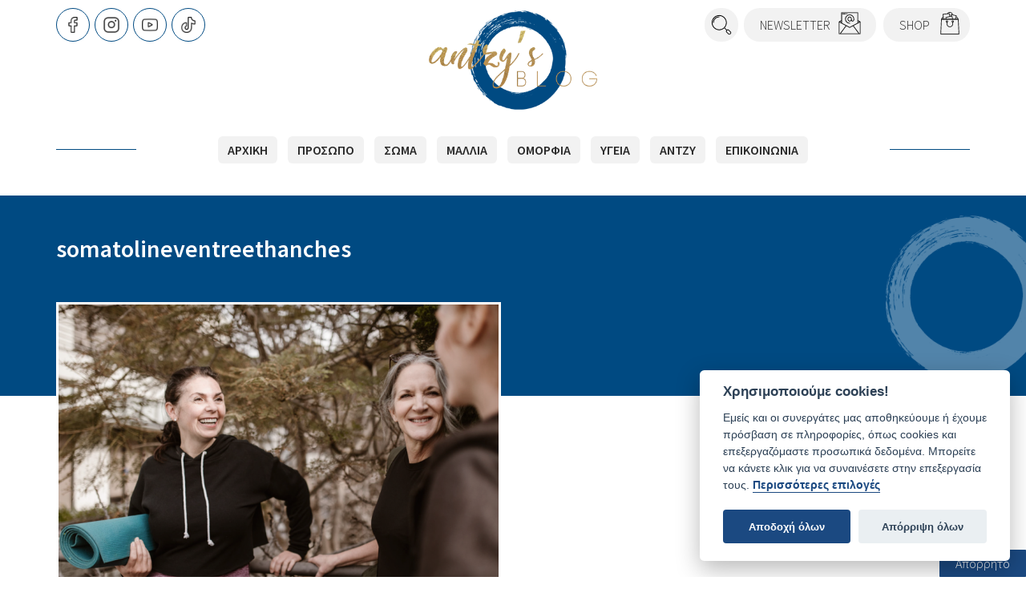

--- FILE ---
content_type: text/html; charset=UTF-8
request_url: https://www.antzysblog.gr/tag/somatolineventreethanches
body_size: 7549
content:
<!DOCTYPE html>
<html xmlns="http://www.w3.org/1999/xhtml" lang="el" xml:lang="el" >
<head>

	<!-- Basic Page Needs
  ================================================== -->
	<meta charset="utf-8">
	<title>somatolineventreethanches Antzy's Blog</title>	
	
	<!-- Basic Metas
	================================================== -->		
	<meta name="title" content="Antzy&#039;s Blog - Συμβουλές υγείας και tips ομορφιάς"/><meta name="keywords" content="antzys blog, Άντζυ Αλβανούδη, προϊόντα ομορφιάς, προσωπο, υγεια, σωμα, μαλλια, ομορφια, συμβουλες ομορφιας, tips ομορφιας, "/><meta name="description" content="Σας καλωσορίζω στον όμορφο κόσμο του Antzy&#039;s blog! Ονομάζομαι Άντζυ Αλβανούδη και από τότε που θυμάμαι τον εαυτό μου είχα πάθος με τα προϊόντα ομορφιάς."/><link href="https://www.antzysblog.gr/tag/somatolineventreethanches" rel="canonical"/>	
	<meta name="viewport" content="width=device-width, initial-scale=1, maximum-scale=1"/>
	<meta name="author" content="Antzy's Blog" />
	<meta name="geo.position" content="41.506950, 26.531530" />
	<meta name="geo.placename" content="Orestiada, Alexandroupoli, Greece" />
	<meta name="geo.region" content="el-gr" />
	<meta name="DC.title" lang="el" content="Antzy's Blog" />
	<meta name="DC.creator" content="Wapp - development house" />
	<meta name="facebook-domain-verification" content="ha977c10y8d0mos0kb9wil8rwtfq6o" />
	
	<!-- CMS Init
	================================================== -->
	<base href="https://www.antzysblog.gr/">
<script type="text/javascript">
//<![CDATA[
var baseUrl = '/';
//]]>
</script>
	<!-- CSS
	================================================== -->
	<link rel="stylesheet" type="text/css" href="/css/bootstrap.min.css"/><link rel="stylesheet" type="text/css" href="/css/style.css"/>
	<!-- Favicons
	================================================== -->
	<link rel="shortcut icon" href="/favicon.ico" />
	
	<!-- Scripts
	================================================== -->
	
	<script type="text/javascript" src="/js/jquery/jquery-1.10.1.min.js"></script>
	<script type="text/javascript" src="/js/cookie-consent/cookieconsent.js"></script>
			
	<!--[if lt IE 9]>
		<script src="https://html5shim.googlecode.com/svn/trunk/html5.js"></script>
	<![endif]-->	
	
		
	<!-- Global site tag (gtag.js) - Google Analytics -->
<script async src="https://www.googletagmanager.com/gtag/js?id=UA-153514707-1"></script>
<script>
  window.dataLayer = window.dataLayer || [];
  function gtag(){dataLayer.push(arguments);}

function getCookie(name) {
		var cookies = document.cookie.split(';');
		for (var i = 0; i < cookies.length; i++) {
			var cookie = cookies[i].trim();
			if (cookie.startsWith(name + '=')) {
				return cookie.substring(name.length + 1);
			}
		}
		return null;
	}
	var consentCookie = JSON.parse(getCookie('cookie_antzysblog'));
	var gtag_options = {
		'ad_storage': (consentCookie && consentCookie.level.indexOf('targeting') > -1)?'granted':'denied', //or granted
		'analytics_storage': (consentCookie && consentCookie.level.indexOf('analytics') > -1)?'granted':'denied',
		'ad_user_data': (consentCookie && consentCookie.level.indexOf('targeting') > -1)?'granted':'denied',
		'ad_personalization': (consentCookie && consentCookie.level.indexOf('targeting') > -1)?'granted':'denied',
		'functionality_storage': (consentCookie && consentCookie.level.indexOf('necessary') > -1)?'granted':'denied', //or granted
		'personalization_storage': (consentCookie && consentCookie.level.indexOf('necessary') > -1)?'granted':'denied',
		'security_storage': (consentCookie && consentCookie.level.indexOf('necessary') > -1)?'granted':'denied'
	};
	//console.log('gtag_options.ad_storage', gtag_options.ad_storage)
        gtag('set', 'url_passthrough', true);
	if(gtag_options.ad_storage== 'denied') {	
		gtag('set', 'ads_data_redaction', true);
	}
	gtag('consent', 'default', gtag_options);
	
  gtag('js', new Date());

  gtag('config', 'UA-153514707-1');
</script>

<!-- Google tag (gtag.js) -->
<script async src="https://www.googletagmanager.com/gtag/js?id=G-1PF45F7V5W"></script>
<script>
  window.dataLayer = window.dataLayer || [];
  function gtag(){dataLayer.push(arguments);}
  gtag('js', new Date());

  gtag('config', 'G-1PF45F7V5W');
</script>

<!-- Global site tag (gtag.js) - Google Ads: 10792931412 -->
<script async src="https://www.googletagmanager.com/gtag/js?id=AW-10792931412"></script>
<script>
  window.dataLayer = window.dataLayer || [];
  function gtag(){dataLayer.push(arguments);}
  gtag('js', new Date());

  gtag('config', 'AW-10792931412');
</script>



<!-- Facebook Pixel Code -->
<script>
  !function(f,b,e,v,n,t,s)
  {if(f.fbq)return;n=f.fbq=function(){n.callMethod?
  n.callMethod.apply(n,arguments):n.queue.push(arguments)};
  if(!f._fbq)f._fbq=n;n.push=n;n.loaded=!0;n.version='2.0';
  n.queue=[];t=b.createElement(e);t.async=!0;
  t.src=v;s=b.getElementsByTagName(e)[0];
  s.parentNode.insertBefore(t,s)}(window, document,'script',
  'https://connect.facebook.net/en_US/fbevents.js');
  fbq('init', '163485878431646');
  fbq('track', 'PageView');
</script>
<noscript><img height="1" width="1" style="display:none"
  src="https://www.facebook.com/tr?id=163485878431646&ev=PageView&noscript=1"
/></noscript>
<!-- End Facebook Pixel Code -->

<!-- MailerLite Universal -->
<script>
    (function(w,d,e,u,f,l,n){w[f]=w[f]||function(){(w[f].q=w[f].q||[])
    .push(arguments);},l=d.createElement(e),l.async=1,l.src=u,
    n=d.getElementsByTagName(e)[0],n.parentNode.insertBefore(l,n);})
    (window,document,'script','https://assets.mailerlite.com/js/universal.js','ml');
    ml('account', '1374393');
</script>
<!-- End MailerLite Universal -->


</head>
<body>
<!-- FLASH MESSAGES -->
		
<button type="button" class="styled_btn" data-cc="c-settings">Απόρρητο</button>

<div class="container-fluid" id="header">		
	<div class="container">
		<div class="row">				
			
			<div class="hidden-xs col-sm-4 col-md-4">
				<div class="social_media">				
					<a href="https://www.facebook.com/antzysblog" target="_blank"><img src="/img/layout/facebook.png" alt="facebook"/></a>		
																	
					<a href="https://www.instagram.com/antzysblog/" target="_blank"><img src="/img/layout/instagram.png" alt="instagram"/></a>	
					<a href="https://www.youtube.com/channel/UCZleYUtt7wELN6AhKLyrHFQ" target="_blank"><img src="/img/layout/youtube.png" alt="youtube"/></a>	
					<a href="https://www.tiktok.com/@antzysblog" target="_blank"><img src="/img/layout/tiktok.png" alt="TikTok"/></a>			
				</div>		
			</div>		
			
			<div class="col-xs-6 col-sm-4 col-md-4">
				<div id="logo">
					<a href="/" title="Antzy&#039;s Blog">Antzy&#039;s Blog</a>				</div>	
			</div>				
			
			<div class="col-xs-6 col-sm-4 col-md-4">				
				<div id="shop">		
					<a href="#" class="open_search" onclick="return false;" rel="nofollow" title="Search"></a>	
					<a href="/newsletter" title="Newsletter" class="buy_now"><span id="newsletter_button">NEWSLETTER</span></a>					<a href="https://www.galinos4all.gr/el/" target="_blank">SHOP</a>
				</div>	
			</div>	
			
			<div class="clear"></div>		
			
			<div class="col-md-12">
				<div id="main_menu">
					<a href="#" id="open_menu" onclick="return false;">Menu</a>	
					<ul id="main_menu_list">
	<li class="first_link "><a href="/" title="Αρχική">Αρχική</a></li>
									
			<li class=""><a href="/prosopo-1" title="Πρόσωπο">Πρόσωπο</a></li>
			<li class=""><a href="/soma-2" title="Σώμα">Σώμα</a></li>
			<li class=""><a href="/mallia-3" title="Μαλλιά">Μαλλιά</a></li>
			<li class=""><a href="/omorfia-4" title="Ομορφιά">Ομορφιά</a></li>
			<li class=""><a href="/igeia-5" title="Υγεία">Υγεία</a></li>
											
									
	<li class=""><a href="/about" title="Άντζυ">Άντζυ</a></li>						
	<li class=""><a href="/contact" title="Επικοινωνία">Επικοινωνία</a></li>	
</ul>															
					<div class="clear"></div>
				</div>						
			</div>			
			
			<div class="clear"></div>	
		</div>	
	</div>	
</div>

<div id="search">
	<a href="#" class="close_search" onclick="return false;" rel="nofollow">CLOSE</a>
	<div class="search-container">	
		<form action="/search" id="SearchPostsForm" method="post" accept-charset="utf-8"><div style="display:none;"><input type="hidden" name="_method" value="POST"/><input type="hidden" name="data[_Token][key]" value="214108e9b1b6fbde27b83cb3d5972305437ac4be" id="Token1707151140"/></div><input name="data[Search][query]" value="" class="" placeholder="Αναζήτηση..." type="text" id="SearchQuery"/><button type="submit" class="icon-search">&nbsp;</button><div style="display:none;"><input type="hidden" name="data[_Token][fields]" value="3a2bdebe31b01af892f5a3a1b508e19df1678981%3A" id="TokenFields1682715662"/><input type="hidden" name="data[_Token][unlocked]" value="" id="TokenUnlocked424304853"/></div></form>		
	</div>	
</div>		
 	
<div id="ajaxcontent">	
	
<div class="block inner pink">
	<div class="container padd content">		
		<div class="row">

			<div class="col-md-12 page_title">	
					
				<h1>somatolineventreethanches</h1>
						
			</div>				
			
						
						
				<div class="col-md-6 col-sm-6">
					<div class="blog_post">		
						<a href="/igeia-5/100-menopause" class="overlay_link" title="5 Εύκολοι τρόποι για να διατηρήσεις τη σιλουέτα σου και να μη βάλεις κιλά κατά την εμμηνόπαυση">5 Εύκολοι τρόποι για να διατηρήσεις τη σιλουέτα σου και να μη βάλεις κιλά κατά την εμμηνόπαυση</a>						<div class="blog_image">							
							<img src="/img/article/image/thumbs/thumb/menopase.png" class="img-responsive" alt="5 Εύκολοι τρόποι για να διατηρήσεις τη σιλουέτα σου και να μη βάλεις κιλά κατά την εμμηνόπαυση"/>		
							<span class="blog_date">02 Apr 2022</span>	
						</div>		
						
												<span class="blog_tags">
																								<span>#elancyl slim design stomach</span>
																																<span>#elancyl slim design anti-sagging 45+</span>
																																<span>#ενέργεια</span>
																																<span>#άσκηση</span>
																																<span>#γυμναστική</span>
																																<span>#διατροφή</span>
																																																																																																															</span>	
												
						<h3>5 Εύκολοι τρόποι για να διατηρήσεις τη σιλουέτα σου και να μη βάλεις κιλά κατά την εμμηνόπαυση</h3>						
						<p>Εξάψεις, νευράκια, διαταραχές ύπνου, απότομες αλλαγές διάθεσης, αύξηση βάρους, "σωσίβιο" στην περιοχή της κοιλιάς...</p>
<p>Σου θυμίζουν κάτι όλα τα παραπάνω;</p>							
						<a href="/igeia-5/100-menopause" class="read_more" title="5 Εύκολοι τρόποι για να διατηρήσεις τη σιλουέτα σου και να μη βάλεις κιλά κατά την εμμηνόπαυση"><small>Δείτε περισσότερα</small></a>								
						<div class="clear"></div>
					</div>	
				</div>	
					
					
				
								
					
		
		</div>		
	</div>		
</div>	
</div>	

<div class="container-fluid" id="footer">
	<div class="container">
		<div class="row">
			<div class="col-xs-12 col-sm-4 col-md-5">	
				<div class="footer_box footer_social_media">						
					<img src="/img/layout/social.png" class="social_logo" alt="Antzy&#039;s Social"/>					
					<div class="social_media">				
						<a href="https://www.facebook.com/antzysblog" target="_blank"><img src="/img/layout/facebook.png" alt="facebook"/></a>		
																	
						<a href="https://www.instagram.com/antzysblog/" target="_blank"><img src="/img/layout/instagram.png" alt="instagram"/></a>									
						<a href="https://www.youtube.com/channel/UCZleYUtt7wELN6AhKLyrHFQ" target="_blank"><img src="/img/layout/youtube.png" alt="youtube"/></a>	
						<a href="https://www.tiktok.com/@antzysblog" target="_blank"><img src="/img/layout/tiktok.png" alt="TikTok"/></a>	
					</div>							
				</div>
			</div>
			
			<div class="col-xs-4 col-sm-2 col-sm-offset-1 col-md-3 col-md-offset-0 footer_box_container">	
				<div class="footer_box">
						
<ul>		
			<li><a href="/prosopo-1" title="Πρόσωπο">Πρόσωπο</a></li>
			<li><a href="/soma-2" title="Σώμα">Σώμα</a></li>
			<li><a href="/mallia-3" title="Μαλλιά">Μαλλιά</a></li>
			<li><a href="/omorfia-4" title="Ομορφιά">Ομορφιά</a></li>
			<li><a href="/igeia-5" title="Υγεία">Υγεία</a></li>
		
</ul>		
											
				</div>
			</div>
			
			<div class="col-xs-8 col-sm-5 col-md-4 footer_box_container">					
				<div class="footer_box footer_newsletter">			
					
					<p class="footer_heading"><span>Εγγραφή στο Newsletter</span></p>
					<div class="ml-embedded" data-form="zUboPW"></div>
									
				</div>
			</div>
			
		</div>
	</div>
</div>	

<div class="container-fluid" id="copyright">
	<div class="container">
		<div class="row">
			<div class="col-xs-12 col-sm-10 col-md-10">	
				<div class="copyright">					
					<p>Antzy's Blog, Copyright © 2026, All rights reserved.</p>
				</div>
			</div>
			<div class="col-xs-12 col-sm-2 col-md-2">
				<div id="wapp"><a href="http://www.wapp.gr" target="_blank" title="Wapp - Κατασκευή Ιστοσελίδων - Ηλεκτρονικών Καταστημάτων - Διαδικτυακών Εφαρμογών">Wapp - Κατασκευή ιστοσελίδων - Κατασκευή ηλεκτρονικού καταστήματος</a></div>
			</div>
		</div>
	</div>
</div>

<script type="text/javascript" src="/js/packed/d41d8cd98f00b204e9800998ecf8427e_1578585647.js"></script><script type="text/javascript">
//<![CDATA[
	
		$(document).ready(function (){				
			
			$('#open_menu').click(function(e){
			  $('#main_menu_list').toggleClass('active');
			  e.preventDefault();
			});		
			
			$('.open_search').click(function(e){
				event.preventDefault();					
				$('#search').slideToggle('slow');					
			});		
			
			$('.close_search').click(function(e){
				event.preventDefault();					
				$('#search').slideToggle('slow');				
			});	
			$("#cookie-close").on("click", function(){
				window.dataLayer = window.dataLayer || [];
				function gtag() { dataLayer.push(arguments); }
				var gtag_update_options = {
					'ad_storage': 'granted', //or granted
					'analytics_storage': 'granted',
					'ad_user_data': 'granted',
					'ad_personalization': 'granted',
					'functionality_storage': 'granted',
					'personalization_storage': 'granted',
					'security_storage': 'granted'
				};
				//console.log('gtag_options.ad_storage', gtag_options.ad_storage)
				gtag('consent', 'update', gtag_update_options);
			});
			
		});	
	
//]]>
</script><script type="text/javascript">
//<![CDATA[


var cc = initCookieConsent();


var cookie = '🍪';

// run plugin with config object
cc.run({
    current_lang : 'el',
    autoclear_cookies : true,                   // default: false
    theme_css: 'js/cookie-consent/cookieconsent.css',  
    cookie_name: 'cookie_antzysblog',             // default: 'cc_cookie'
    cookie_expiration : 365,                    // default: 182
    page_scripts: true,                         // default: false 
    
    //auto_language : true,                   // default: false
    // autorun : true,                          // default: true
    // delay : 0,                               // default: 0
    // force_consent: false,
    // hide_from_bots: false,                   // default: false
    // remove_cookie_tables: false              // default: false
    // cookie_domain: location.hostname,        // default: current domain
    // cookie_path: "/",                        // default: root
    // cookie_same_site: "Lax",
    // use_rfc_cookie: false,                   // default: false
    // revision: 0,                             // default: 0

    gui_options : {
        consent_modal : {
            layout : 'box',                     // box,cloud,bar
            position : 'bottom right',         // bottom,middle,top + left,right,center
            transition : 'slide'                // zoom,slide
        },
        settings_modal : {
            layout : 'box',                 // box,bar
            // position: 'left',            // right,left (available only if bar layout selected)
            transition : 'slide'            // zoom,slide
        }
    },

    onAccept: function(cookie){
        console.log("onAccept fired ...");
        
        // delete line below
        typeof doDemoThings === 'function' && doDemoThings(cookie);
    },

	onChange: function(cookie, changed_preferences){
		console.log("onChange fired ...");

		// If analytics category's status was changed ...
		if(changed_preferences.indexOf('analytics') > -1){

			// If analytics category is disabled ...
			if(!cc.allowedCategory('analytics')){

				// Disable gtag ...
				console.log("disabling gtag")
				window.dataLayer = window.dataLayer || [];
				function gtag() { dataLayer.push(arguments); }
				gtag('consent', 'default', {
					'analytics_storage': 'denied'
				});
				gtag('consent', 'update', {
					'analytics_storage': 'denied'
				});
			}else{
				window.dataLayer = window.dataLayer || [];
				function gtag() { dataLayer.push(arguments); }
				gtag('consent', 'update', {
					'analytics_storage': 'granted'
				});
			}
		}
		if(changed_preferences.indexOf('targeting') > -1){

			// If targeting category is disabled ...
			if(!cc.allowedCategory('targeting')){

				// Disable gtag ...
				console.log("disabling gtag ads")
				window.dataLayer = window.dataLayer || [];
				function gtag() { dataLayer.push(arguments); }
				gtag('consent', 'default', {
					'ad_storage': 'denied',
					'ad_user_data': 'denied',
					'ad_personalization': 'denied'
				});
				gtag('consent', 'update', {
					'ad_storage': 'denied',
					'ad_user_data': 'denied',
					'ad_personalization': 'denied'
				});
			}else{
				window.dataLayer = window.dataLayer || [];
				function gtag() { dataLayer.push(arguments); }
				gtag('consent', 'update', {
					'ad_storage': 'granted',
					'ad_user_data': 'granted',
					'ad_personalization': 'granted'
				});
			}
		}

		if(changed_preferences.indexOf('necessary') > -1){

			// If necessary category is disabled ...
			if(!cc.allowedCategory('necessary')){

				// Disable gtag ...
				console.log("disabling gtag ads")
				window.dataLayer = window.dataLayer || [];
				function gtag() { dataLayer.push(arguments); }
				gtag('consent', 'default', {
					'functionality_storage': 'denied',
					'personalization_storage': 'denied',
					'security_storage': 'denied'
				});
				gtag('consent', 'update', {
					'functionality_storage': 'denied',
					'personalization_storage': 'denied',
					'security_storage': 'denied'
				});
			}else{
				window.dataLayer = window.dataLayer || [];
				function gtag() { dataLayer.push(arguments); }
				gtag('consent', 'update', {
					'functionality_storage': 'granted',
					'personalization_storage': 'granted',
					'security_storage': 'granted'
				});
			}
		}
		
		// delete line below
		typeof doDemoThings === 'function' && doDemoThings(cookie);
	},

    languages : {
        'en' : {
            consent_modal : {
                title :  " We use cookies!",
                description :  'We and our partners store or access information such as cookies and process personal data for the purposes described below. You can click to consent to the editing by us and our partners for these purposes. <button type="button" data-cc="c-settings" class="cc-link">Let me choose</button>',
                primary_btn: {
                    text: 'Accept all',
                    role: 'accept_all'				//'accept_selected' or 'accept_all'
                },
                secondary_btn: {
                    text : 'Reject all',
                    role : 'accept_necessary'		//'settings' or 'accept_necessary'
                }
            },
            settings_modal : {
                title : "antzysblog.gr",
                save_settings_btn : "Save settings",
                accept_all_btn : "Accept all",
                reject_all_btn: "Reject all",
                close_btn_label: "Close",
                cookie_table_headers : [
                    {col1: "Name" }, 
                    {col2: "Domain" }, 
                    {col3: "Expiration" }, 
                    {col4: "Description" }
                ],
                blocks : [
                    {
                        title : "Cookie usage",
                        description: 'We and our partners store or access information on devices such as cookies and process personal data, such as unique identifiers and standard information sent by a device for the purposes described below.'
                    },{
                        title : "Strictly necessary cookies",
                        description: 'These cookies are essential for the proper functioning of my website. Without these cookies, the website would not work properly',
                        toggle : {
                            value : 'necessary',
                            enabled : true,
                            readonly: false							//cookie categories with readonly=true are all treated as "necessary cookies"
                        }
                    },{
                        title : "Performance and Analytics cookies",
                        description: 'These cookies allow the website to remember the choices you have made in the past',
                        toggle : {
                            value : 'analytics',	//there are no default categories => you specify them
                            enabled : false,
                            readonly: false
                        },
                        cookie_table: [
                            {
                                col1: '^_ga',
                                col2: 'google.com',
                                col3: '2 years',
                                col4: 'description ...' ,
                                is_regex: true
                            },
                            {
                                col1: '_gid',
                                col2: 'google.com',
                                col3: '1 day',
                                col4: 'description ...' ,
                            }
                        ]
                    },{
                        title : "Advertisement and Targeting cookies",
                        description: 'These cookies collect information about how you use the website, which pages you visited and which links you clicked on. All of the data is anonymized and cannot be used to identify you',
                        toggle : {
                            value : 'targeting',
                            enabled : false,
                            readonly: false
                        }
                    },{
                        title : "More information",
                        description: 'For any queries in relation to my policy on cookies and your choices, please <a class="cc-link" href="en/pages/contact">contact us</a>.',
                    }
                ]
            }
        },
        'el' : {
            consent_modal : {
                title : " Χρησιμοποιούμε cookies!",
                description :  'Εμείς και οι συνεργάτες μας αποθηκεύουμε ή έχουμε πρόσβαση σε πληροφορίες, όπως cookies και επεξεργαζόμαστε προσωπικά δεδομένα. Μπορείτε να κάνετε κλικ για να συναινέσετε στην επεξεργασία τους. <button type="button" data-cc="c-settings" class="cc-link">Περισσότερες επιλογές</button>',
                primary_btn: {
                    text: 'Αποδοχή όλων',
                    role: 'accept_all'				//'accept_selected' or 'accept_all'
                },
                secondary_btn: {
                    text : 'Απόρριψη όλων',
                    role : 'accept_necessary'		//'settings' or 'accept_necessary'
                }
            },
            settings_modal : {
				title : "antzysblog.gr",
                save_settings_btn : "Αποθήκευση ρυθμίσεων",
                accept_all_btn : "Αποδοχή όλων",
                reject_all_btn: "Απόρριψη όλων",
                close_btn_label: "Κλείσιμο",
                cookie_table_headers : [
                    {col1: "Όνομα" }, 
                    {col2: "Ιστότοπος" }, 
                    {col3: "Λήξη" }, 
                    {col4: "Περιγραφή" }
                ],
                blocks : [
                    {
                        title : "Χρήση cookies",
                        description: 'Εμείς και οι συνεργάτες μας αποθηκεύουμε ή έχουμε πρόσβαση σε πληροφορίες σε συσκευές, όπως cookies και επεξεργαζόμαστε προσωπικά δεδομένα, όπως μοναδικά αναγνωριστικά και τυπικές πληροφορίες που αποστέλλονται από μια συσκευή για τους σκοπούς που περιγράφονται παρακάτω.'
                    },{
                        title : "Αυστηρώς τα απαραίτητα cookies",
                        description: 'Αυτά τα cookies είναι απαραίτητα για τη σωστή λειτουργία του ιστότοπού μας. Χωρίς αυτά τα cookies, ο ιστότοπος δεν θα λειτουργούσε σωστά',
                        toggle : {
                            value : 'necessary',
                            enabled : true,
                            readonly: false							//cookie categories with readonly=true are all treated as "necessary cookies"
                        }
                    },{
                        title : "Cookies απόδοσης και Analytics",
                        description: 'Αυτά τα cookies επιτρέπουν στον ιστότοπο να θυμάται τις επιλογές που έχετε κάνει στο παρελθόν',
                        toggle : {
                            value : 'analytics',	//there are no default categories => you specify them
                            enabled : false,
                            readonly: false
                        },
                        cookie_table: [
                            {
                                col1: '^_ga',
                                col2: 'google.com',
                                col3: '2 years',
                                col4: 'description ...' ,
                                is_regex: true
                            },
                            {
                                col1: '_gid',
                                col2: 'google.com',
                                col3: '1 day',
                                col4: 'description ...' ,
                            }
                        ]
                    },{
                        title : "Cookies διαφήμισης και στόχευσης",
                        description: 'Αυτά τα cookie συλλέγουν πληροφορίες σχετικά με τον τρόπο χρήσης του ιστότοπου, ποιες σελίδες επισκεφτήκατε και σε ποιους συνδέσμους κάνατε κλικ. Όλα τα δεδομένα είναι ανώνυμα και δεν μπορούν να χρησιμοποιηθούν για την ταυτοποίησή σας.',
                        toggle : {
                            value : 'targeting',
                            enabled : false,
                            readonly: false
                        }
                    },{
                        title : "Περισσότερες πληροφορίες",
                        description: 'Για τυχόν απορίες σχετικά με την πολιτική μας σχετικά με τα cookies και τις επιλογές σας, παρακαλώ <a class="cc-link" href="pages/contact">επικοινωνήστε μαζί μας</a>.',
                    }
                ]
            }
        }
    }
});


//]]>
</script>	
</body>
</html>

--- FILE ---
content_type: text/css
request_url: https://www.antzysblog.gr/css/style.css
body_size: 7004
content:
@import url('https://fonts.googleapis.com/css?family=Source+Sans+Pro:300,400,600,700&display=swap&subset=greek,greek-ext');

html, body, div, span, applet, object, iframe, h1, h2, h3, h4, h5, h6, p, blockquote, pre, a, abbr, acronym, address, big, cite, code, del, dfn, em, font, img, ins, kbd, q, s, samp, small, strike, strong, sub, tt, var, dl, dt, dd, ol, ul, li, fieldset, form, label, legend, table, caption, tbody, tfoot, thead, tr, th, td { margin: 0px; padding: 0px; border: 0px none; outline: 0px none; font-weight: inherit; font-style: inherit; font-size: 100%; font-family: inherit; vertical-align: baseline; }
:focus { outline: 0px none; }
ol, ul { list-style: none outside none; }
strong{font-weight:bold;}
iframe{display:block;}
a{color:#0B2D4A; text-decoration:none;
	transition: all 600ms ease 0s;
    -webkit-transition: all 600ms ease 0s;
    -moz-transition: all 600ms ease 0s;
    -o-transition: all 600ms ease 0s;
}
a:hover { color:#0B2D4A;
	transition: all 600ms ease 0s;
    -webkit-transition: all 600ms ease 0s;
    -moz-transition: all 600ms ease 0s;
    -o-transition: all 600ms ease 0s;
}
p { font-size:16px;line-height:22px;margin:8px 0px; }
.center{text-align:center;}
.clear{clear:both;}
.divider{clear:both;height:30px;}

a.overlay_link {display:block;width:100%;height:100%;position:absolute;top:0px;left:0px;text-indent: -999999px; z-index:10; }

.padd{
	padding-top: 50px;
	padding-bottom: 50px;	
	position:relative;
}
.padd_bottom{
	padding-top: 10px;
	padding-bottom: 50px;	
	position:relative;
}
.container-fluid.no-padd{
	padding-top: 0px;
	padding-bottom: 0px;
}
.img-responsive{
	width: 100%;
}
.row_half{margin-left:0px;margin-right:0px;}
.no-gutter > [class*='col-'],  .no-gutter .row > [class*='col-'] {
    padding-right:0;
    padding-left:0;
}
.no-margin.row {
    margin-right:0;
    margin-left:0;
}

.no-margin.row  [class^="col-"],
.no-margin.row  [class*=" col-"] {
  padding-right: 0;
  padding-left: 0;
  position: relative;
}

.container-fluid.no-padding{
	padding-left:0px;
	padding-right:0px;
}

.white_bg{background:#fff;}
.grey_bg{background:#f2f2f2;}
.pink_bg{background:#004A82;}
.light_pink_bg{background:#f2f2f2;}

body { font-size: 16px; font-family: 'Source Sans Pro', sans-serif; color:#282828; background: #fff; }

#header {  width: 100%; height:auto;  position:relative; z-index:999; padding-top:0px;padding-bottom:10px;   background:#fff;  }

#logo { position:relative; margin: 0 auto; display: block;  width: 258px; height: 150px; }
#logo a { display: block; width: 100%; height: 100%;text-indent: -999999px!important; background: url('../img/layout/logo.png') no-repeat scroll center center transparent; background-size: 100%; }

.social_media { margin: 10px 0 0 0px;  }
.social_media a {  display:inline-block; padding:10px 10px; margin-right:3px; border:1px solid #004A82; border-radius:100%; transition: all 0.5s ease 0s;  }
.social_media a:hover { border:1px solid #004A82; transition: all 0.5s ease 0s; }
.social_media a img {display:block; width:20px;   }

#shop { text-align:right; margin: 10px 0 0 0px; display: flex; float: right; align-items: center; }
#shop a {  font-size:16px;font-weight:300;color:#282828; padding: 10px 50px 10px 20px; border-radius:20px;  background: #f2f2f2 url('../img/layout/shopping-bag.svg') no-repeat scroll 65px center; background-size: 28px; transition: all 0.5s ease 0s;background-position: 86% 5px;}
#shop a:hover { background: #004A82 url('../img/layout/shopping-bag-white.svg') no-repeat scroll 65px center;transition: all 0.5s ease 0s; color:#fff; background-size: 28px; background-position: 86% 5px;}
#shop a.buy_now{margin-top:0px; background: #f2f2f2 url('../img/layout/email.svg') no-repeat scroll 65px center;background-size: 28px;background-position: 86% 5px;    margin-right: 9px;}
#shop a.buy_now #newsletter_button{ margin-right: 7px;}
#shop a.buy_now:hover {transition: all 0.5s ease 0s; color:#fff; background: #004A82 url('../img/layout/email_white.svg') no-repeat scroll 65px center;background-size: 28px;background-position: 86% 5px; }

#open_menu  { display:none;}
#main_menu { position:relative; margin:20px 0px 20px 0px;padding:0px;   }
#main_menu::before { content: ""; position: absolute; top: 16px; left: 0; width: 100px; border-top: 1px solid #004A82; } 
#main_menu::after { content: ""; position: absolute; top: 16px; right: 0; width: 100px; border-top: 1px solid #004A82; } 
#main_menu ul {display:block; margin:0px; padding:0px; text-align:center;   }
#main_menu ul li{ display:inline-block; margin:0px; padding:0px; position: relative; }
#main_menu ul li a{  display:block; margin:0 5px; padding:6px 12px;  border-radius:6px;  font-size:16px; font-weight:600; text-transform:uppercase; color:#282828;background: #f2f2f2; transition: all 0.5s ease 0s;  }
#main_menu ul li.active a{ color:#fff; background: #004A82; transition: all 0.5s ease 0s; }
#main_menu ul li a:hover{  background: #004A82; transition: all 0.5s ease 0s; color: #fff;}

#shop a.open_search{ margin-top:0px; background: #f2f2f2 url(../img/layout/search.svg) no-repeat scroll 50% 50%; background-size: 28px; padding: 21px;height: 40px;width: 40px;margin-right: 7px; }
#shop a.open_search:hover {background: #004A82 url('../img/layout/search_white.svg') no-repeat scroll 50% 50%; background-size: 28px; }
#search{ display:none; position:fixed; z-index: 999999; top:0px; left: 0px; width:100%; height:245px; background:#004A82;  }
#search .search-container {  display:block; position:relative; top: 120px; width:100%; margin:0 auto; max-width:900px;  } 
#search form  { margin:0px;padding:0px 0 0px 0; position:relative; width: 100%; border-bottom:1px solid #fff;}
#search form input { font-family: 'Source Sans Pro', sans-serif; width: 100%;height: auto;position: relative; font-size: 28px; font-weight:300;	color: #fff;padding:10px 25px 10px 15px; border:none; -moz-box-sizing: border-box;	-webkit-box-sizing: border-box;	box-sizing: border-box; background:none;}
#search form .icon-search{ position:absolute; right:20px; top:15px; width:24px;height:24px; display: block; text-indent: -999999px!important; background: url('../img/layout/search_go.svg') no-repeat scroll center center transparent; background-size:100%;border:none;	 }
.close_search {  position: absolute; top:30px; right:30px; display: block;  width: 50px; height:50px; z-index:999; background: url('../img/layout/close.svg') no-repeat center; background-size:32px; text-indent: -999999px!important;  }

#footer { padding-top:20px;padding-bottom:20px; background:#f2f2f2; color: #282828; }
.footer_box { margin-top:20px;margin-bottom:20px;}
.footer_box p.footer_heading{ position: relative; font-size:22px;font-weight:300;  margin-bottom:0px;}
.footer_box p.footer_heading span{  position: relative; background: #f2f2f2; padding: 0 15px 0 0; display: inline-block;}
.footer_box p.footer_heading::before { content: ""; position: absolute; top: 10px; left: 0; width: 100%; border-top: 1px solid #004A82; } 
.footer_box p strong{ font-weight:600; } 

.footer_box ul {  } 
.footer_box ul li { margin-bottom:10px; } 
.footer_box ul li a{  text-transform:uppercase; transition: all 0.5s ease 0s; } 
.footer_box ul li a:hover{ color:#004A82;  transition: all 0.5s ease 0s; } 

.footer_box .social_logo{ width:270px;display:block; margin-bottom:15px; } 
.footer_box .social_media a {  border:0px solid #004A82;   }

.footer_newsletter .input input { display:block; width:100%; padding:8px 10px; border:1px solid #e0e0e0; margin-bottom:15px; color:#282828; }
.footer_newsletter .centered { display:block; width:100%; text-align:center; }
.footer_newsletter button { display:inline-block; width:auto; margin:0 auto 10px auto; padding:10px 20px; border:0px; border:1px solid #004A82; border-radius:20px; background:#fff; font-weight:300; color:#282828; text-transform:uppercase; }
.footer_newsletter button:hover { background-color: #004A82;transition: all 0.5s ease 0s; color: #fff;}


#copyright { padding-top:20px;padding-bottom:20px; background:#0b2d4a; }
.copyright p { line-height:22px;font-size:14px;color: #fff; }
.copyright a { color: #fff; text-decoration: none;  }
.copyright a:hover { text-decoration: underline; }
#wapp{position:relative;float:right; margin-top:10px;}
#wapp a{	display: block;	width: 75px;height: 20px;background:transparent url(../img/layout/wapp.png) no-repeat scroll center center;text-indent: -999999px!important;background-size: 100%;}

.content { position:relative; z-index:5; }
.content h1 {font-size:30px;font-weight:600; color:#282828; margin:0px 0px 20px 0px; }
.content h2 { font-size:28px;font-weight:600; color:#282828; margin:10px 0px 10px 0px; }
.content h3 { font-size:20px; font-weight:bold;margin:15px 0px 15px 0px; }
.content h4 {  font-size:18px;line-height:20px;margin:5px 0px 8px 0px; }
.content ul { margin:20px 5px 10px 5px;overflow:auto;}
.content ul li{ margin:0 0 10px 0;font-size:16px;line-height:22px; background:transparent url(../img/layout/list.png) no-repeat 0 6px;padding-left:18px;}

.read_more{ position:relative; display:inline-block;  margin-top:20px;  font-weight:600;  text-align:center; width:250px; height:30px;  color:#282828; background:transparent url(../img/layout/stroke_gold2.svg) no-repeat center center;   background-size: 100%;  transition: all 1s ease;}
.read_more small{ position:relative; display:block; top:-8px; font-size:18px;  text-transform:uppercase; text-shadow: 0px 1px 1px #fff;}
.read_more:hover{ /*background:transparent url(../img/layout/read_more_hover.png) no-repeat center center;  transition: all 1s ease; */ }

.view_more{display: flex; justify-content: center;}
p.centered{text-align:center; padding-top: 20px;}

.styled_btn{
	position: fixed;
    right: 0px;
    bottom: 0px;
    /* width: 100px; */
    /* height: 100px; */
    z-index: 2;
    border-radius: 0px;
    background: #1b4981;
    color: white;
    border: none;
    border: 1px solid #1b4981;
    padding: 6px;
    font-weight: 200;
    padding: 5px 19px;
    border-top-left-radius: 5px;
}

/* HOME PAGE
================================================== */
#banner { margin-top:10px;  }
#banner .banner_container { position:relative;  }
#banner .banner_image { width:85%;  }
#banner .banner_text { position:absolute; display:block; top:50px; right:0px; width:350px; padding:20px 20px; background:#fff;  }
#banner .banner_text span { display:block; font-size:18px; font-weight:300; color:#777; text-transform:uppercase;}
#banner .banner_text h1 {  font-size:26px; font-weight:400; margin:10px 0px 20px 0px;}

#banner .home_box_container { padding-left:50px;  }
.about_box { margin-bottom:40px; position:relative;  }
.about_box img{ display:block; width:180px; border-radius:100%; margin:0 auto 10px auto; }

.galinos_box {  margin:30px 0 30px 0; padding:20px 20px; background:#f2f2f2; }
#banner .galinos_box {  margin:0px 0 0px 0;  }
.galinos_box .galinos_logo{ width:200px; display:block; margin:20px auto 0px auto; } 

.newsletter_box { padding:10px 20px; background:#f2f2f2; }
.newsletter_box h2 {  font-size:20px; font-weight:300; margin-bottom:0px; text-align:center;}
.newsletter_box .input input { display:block; width:100%; padding:8px 10px; border:1px solid #e0e0e0; margin-bottom:15px; color:#282828; }
.newsletter_box .centered { display:block; width:100%; text-align:center; }
.newsletter_box button { display:inline-block; width:auto; margin:0 auto 10px auto; padding:10px 20px; border:0px; border:1px solid #004A82; border-radius:20px; background:#fff; font-weight:300; color:#282828; text-transform:uppercase; }
.newsletter_box button:hover { background-color: #004A82;transition: all 0.5s ease 0s; color:#fff}

.block { clear: both;    margin-top: 50px;    margin-bottom: 50px;     position: relative;	display: block;	overflow:hidden;}
.block.inner {  margin-top: 10px;   }
.block::before {  content: '';    height: 250px;    left: 0;    position: absolute;    right: 0;    top: 0;    z-index: 1;	}
.block.pink::before { background: #004A82;}
.block.pink .home_title::before { content: ""; position: absolute; top: -25px; right: -80px; width: 200px; height:205px; background:transparent url(../img/layout/circle.png) no-repeat center center;   background-size: 100%; z-index:-1;}
.block.blue::before { background:#CD9F3D;}
.block.blue .home_title::before { content: ""; position: absolute; top: -25px; left: -80px; width: 200px; height:205px; background:transparent url(../img/layout/circle_dark_blue.svg) no-repeat center center;   background-size: 100%; z-index:-1;}
.block.green::before {  	background: #0B2D4A;}
.block.green .content .home_title h2 {  text-shadow: 1px 2px 2px #0b2d4a;}
.block.tirkouaz::before {  background: #69bfcd;}

.home_title { margin-bottom:30px;}
.home_title h2{ font-weight:300; color:#fff; }
.home_title h2 span{ font-weight:600; }
.home_title::before { content: ""; position: absolute; top: -25px; left: -80px; width: 200px; height:205px; background:transparent url(../img/layout/circle_gold2.png) no-repeat center center;   background-size: 100%; z-index:-1;   } 
.home_title.right_bg::before { left: unset;  right: -80px;   } 

.insta_box{ margin-bottom:20px;background:#fff;padding:3px; }

#blog_slider { }
.nav-slick { display:block; position: absolute;  top:0px; right:10px; }
.nav-slick a { display:inline-block;  border:1px solid #fff; border-radius: 100%; text-align:center;  margin-left: 5px; margin-right: 5px; cursor:pointer; transition: all 0.5s ease 0s; }
/*.nav-slick a:hover { background: #fff; border:1px solid #fff;  transition: all 0.5s ease 0s; }*/
.nav-slick a img { width: 25px; margin:10px; vertical-align: middle; }


/* INNER PAGES
================================================== */
.page_title { margin-bottom:30px;}
.page_title h1{ font-weight:600; color:#fff; }
.page_title::before { content: ""; position: absolute; top: -25px; right: -80px; width: 200px; height:205px; background:transparent url(../img/layout/circle.png) no-repeat center center;   background-size: 100%; z-index:-1;   } 

#sidebar {padding-left:50px;}

.ad_banner { display:block; text-align:center; margin:20px 0px 20px 0px;}
.ad_banner img { max-width:100%;}

.profile_top_box { display:block; width:100%; position:relative; margin:0px 0 40px 0;}
.profile_top_box .profile_top_image { width:80%;  }
.profile_top_box .profile_top_text { position:absolute; display:block; top:30%; right:0px; width:330px; padding:20px 30px; background:#fff;  }
.profile_top_box .profile_top_text p { font-size:18px; line-height:26px;}

.profile_bottom_image { margin-top:-150px; border-top:20px solid #fff;border-left:20px solid #fff;}


/* BLOG PAGE
================================================== */
.blog_post{position:relative;margin-bottom:30px;background:#fff;padding:3px;}
.blog_post .blog_image { position:relative; border-bottom:5px solid #004A82; }
.blog_post h3 { font-weight:600; margin:15px 0px 15px 0px;  }
.blog_post .read_more { display:block;  margin:30px auto 10px auto;}
.blog_post .blog_date { display:block; position:absolute; bottom:0px; left:0px; padding:5px 10px; background:#004A82;  font-size:14px; font-weight:300; color:#fff; text-transform:uppercase;}
.blog_tags { display:block; margin-top:15px; background:transparent url(../img/layout/tags.svg) no-repeat 0 3px; background-size: 18px; padding-left:25px; }
.blog_tags span, .blog_tags a { background:#f2f2f2;font-size:14px; font-weight:300; font-style:italic; color:#071E31; padding:5px 10px; margin-right:5px; border-radius:20px; transition: all 0.5s ease 0s; margin: 0px 3px 10px 3px; display:inline-block}
.blog_tags a:hover { background:#004A82;  transition: all 0.5s ease 0s;}

.block.pink .blog_post .blog_image{ border-bottom:5px solid #004A82;}
.block.blue .blog_post .blog_image{ border-bottom:5px solid #0B2D4A;}
.block.green .blog_post .blog_image{  	border-bottom:5px solid #0B2D4A;}
.block.tirkouaz .blog_post .blog_image{  border-bottom:5px solid #69bfcd;}
.block.pink .blog_post .blog_date{ background: #004A82;}
.block.blue .blog_post .blog_date{ background: #0B2D4A;}
.block.green .blog_post .blog_date{  	background: #0B2D4A;}
.block.tirkouaz .blog_post .blog_date{  background: #69bfcd;}

p.no-results { color:#fff;}

.blog_view { }
.created { display:block; margin:0px 0 15px 0; font-weight:300; color:#666;}
.blog_thumb {margin:30px 0px 30px 0; border:5px solid #CD9F3D;}

a.buy_now { margin-top:30px; display:inline-block; font-size:20px;font-weight:300; text-transform:uppercase; color:#fff; padding: 10px 20px; border-radius:30px;  background: #004A82; transition: all 0.5s ease 0s;}
a.buy_now:hover { background: #CD9F3D; color:#fff;transition: all 0.5s ease 0s; }

.newsletter_box_blog{
	padding: 30px;
	background: #f2f2f2;
	text-align: center;
}	

.newsletter_box_blog h3{
	font-size: 22px;
	font-weight: 300;
}

.newsletter_box_blog a.buy_now{
	display: inline-block;
	width: auto;
	margin: 0 auto 10px auto;
	padding: 10px 20px;
	border: 0px;
	border: 1px solid #004A82;
	border-radius: 20px;
	background: #fff;
		background-color: rgb(255, 255, 255);
	font-weight: 300;
	color: #282828;
	text-transform: uppercase;
	font-size:16px;
}

.newsletter_box_blog a.buy_now:hover{
	background-color: #004A82;
	transition: all 0.5s ease 0s;
	color:#fff
}

p.highlight { font-size: 24px; line-height:30px; margin:30px 0; color: #004A82; text-align:center;}
p.bordered { font-size: 30px; line-height:40px; font-weight:300; margin:30px 0; color: #282828; position:relative; }
p.bordered:before {
    display: block;
    content: '';
    background: #CD9F3D;
    width: 8px;
	height:100%;
	position:absolute;
    top: 0px;
    left: -30px;
}

.quote{ float:right; width:300px; margin:50px 0 20px 50px;   }
.quote p{  position: relative; font-size: 20px;	line-height: 28px;	font-style: italic; text-indent: 80px; }
.quote p:before{
	content: '\201C';
	font-family: serif;
	font-style: normal;
	font-weight: 700;
	position: absolute;
	font-size: 155px;
	top: 0px;
	left: -85px;
	color: #cd9f3d;
	text-shadow: 5px 8px 6px rgba(0, 0, 0, 0.1);
}

span.highlight_text { background: #004A82; color: #fff; padding:0 3px; }
span.number { display:inline-block; margin-right:10px; background: #004A82; color:#fff; font-size:28px; font-weight:300; width:40px; height:40px; line-height:40px; text-align:center; border-radius:100%;}

.left_thumb {float:left; margin:5px 20px 10px 0; max-width:280px;}
.right_thumb {float:right; margin:5px 0px 10px 20px; max-width:280px;}
.center_thumb {display:block; margin:20px auto 20px auto; width:auto; max-width:100%;}
.square_thumb {border-radius:100%;}

.side_box { display:block; position:relative; margin:30px 0 30px 0;}
.side_box h2 { font-size:24px; font-weight:300; text-align:center;  }
.side_box h2 span{  font-weight:600; }

.side_tags { display:block; margin-top:15px;  }
.side_tags a { display:inline-block; background:#f2f2f2;font-size:14px; font-weight:300; font-style:italic; color:#282828; padding:5px 10px; margin:0 5px 8px 0; border-radius:20px; transition: all 0.5s ease 0s;}
.side_tags a:hover { background:#004A82;  transition: all 0.5s ease 0s; color:#f2f2f2}

.mini_post { display:block; width:100%; position:relative; margin:20px 0 20px 0;}
.mini_post .mini_post_image { width:80%;  }
.mini_post .mini_post_text { position:absolute; display:block; top:30px; right:0px; width:160px; padding:15px 0px 15px 15px; background:#fff;  }
.mini_post .mini_post_text h3 { font-size:16px; line-height:20px; font-weight:600; margin:0px; }

span.expiry_date { background: #CD9F3D; color: #fff; padding: 5px 10px; font-size:18px; border-radius: 20px; display:inline-block; float:right; margin-left:20px; margin-bottom:20px; }

#ouibounce-modal {
	font-family: 'Open Sans', sans-serif;
	display: none;
	position: fixed;
	top: 0;
	left: 0;
	width: 100%;
	height: 100%;
	z-index: 999999;
    height: 100%;
  }
  #ouibounce-modal .underlay {
	width: 100%;
	height: 100%;
	position: absolute;
	top: 0;
	left: 0;
	background-color: rgba(0,0,0,0.5);
	cursor: pointer;
	-webkit-animation: fadein 0.5s;
	animation: fadein 0.5s;
  }
  #ouibounce-modal .modal {
	width: 50%;
    max-width: 600px;
    height: auto;
    max-height: fit-content;
    background-color: #f0f1f2;
    z-index: 9999;
    position: absolute;
    margin: auto;
    top: 0%;
    right: 0;
    bottom: 0;
    left: 0;
    border-radius: 4px;
    -webkit-animation: popin 0.3s;
    animation: popin 0.3s;
    display: block;
    max-height: 330px;

  }
  #ouibounce-modal .modal-title {
	font-size: 18px;
	background-color: #004A82;
	color: #fff;
	padding: 10px;
	margin: 0;
	border-radius: 4px 4px 0 0;
	text-align: center;
  }
  #ouibounce-modal h3 {
	color: #fff;
	font-size: 1em;
	margin: 0.2em;
	text-transform: uppercase;
	font-weight: 500;
  }
  #ouibounce-modal .modal-body {
	padding: 20px 35px;
	font-size: 0.9em;
	text-align: center;
  }
  #ouibounce-modal p {
	color: #344a5f;
	line-height: 1.3em;
  }
  #ouibounce-modal form {
	text-align: center;
	margin-top: 35px;
  }

  #ouibounce-modal form button{
	display: inline-block;
    width: auto;
	margin: 9px auto 10px auto;
    padding: 10px 20px;
    border: 0px;
    border: 1px solid #004A82;
    border-radius: 20px;
    background: #fff;
    font-weight: 300;
    color: #282828;
    text-transform: uppercase;
  }
  #ouibounce-modal form button:hover{
	background-color: #004A82;
    transition: all 0.5s ease 0s;
  }

  #ouibounce-modal form input[type=text] {
	padding: 12px;
	font-size: 1.2em;
	width: 300px;
	border-radius: 4px;
	border: 1px solid #ccc;
	-webkit-font-smoothing: antialiased;
  }
  #ouibounce-modal form input[type=submit] {
	text-transform: uppercase;
	font-weight: bold;
	padding: 12px;
	font-size: 1.1em;
	border-radius: 4px;
	color: #fff;
	background-color: #4ab471;
	border: none;
	cursor: pointer;
	-webkit-font-smoothing: antialiased;
  }
  #ouibounce-modal form p {
	text-align: left;
	margin-left: 35px;
	opacity: 0.8;
	margin-top: 1px;
	padding-top: 1px;
	font-size: 0.9em;
  }
  #ouibounce-modal .modal-footer {
	position: absolute;
	bottom: 20px;
	text-align: center;
	width: 100%;
  }
  #ouibounce-modal .modal-footer p {
	text-transform: capitalize;
	cursor: pointer;
	display: inline;
	border-bottom: 1px solid #344a5f;
  }
  @-webkit-keyframes fadein {
	0% {
	  opacity: 0;
	}
  
	100% {
	  opacity: 1;
	}
  }
  @-ms-keyframes fadein {
	0% {
	  opacity: 0;
	}
  
	100% {
	  opacity: 1;
	}
  }
  @keyframes fadein {
	0% {
	  opacity: 0;
	}
  
	100% {
	  opacity: 1;
	}
  }
  @-webkit-keyframes popin {
	0% {
	  -webkit-transform: scale(0);
	  transform: scale(0);
	  opacity: 0;
	}
  
	85% {
	  -webkit-transform: scale(1.05);
	  transform: scale(1.05);
	  opacity: 1;
	}
  
	100% {
	  -webkit-transform: scale(1);
	  transform: scale(1);
	  opacity: 1;
	}
  }
  @-ms-keyframes popin {
	0% {
	  -ms-transform: scale(0);
	  transform: scale(0);
	  opacity: 0;
	}
  
	85% {
	  -ms-transform: scale(1.05);
	  transform: scale(1.05);
	  opacity: 1;
	}
  
	100% {
	  -ms-transform: scale(1);
	  transform: scale(1);
	  opacity: 1;
	}
  }
  @keyframes popin {
	0% {
	  -webkit-transform: scale(0);
	  -ms-transform: scale(0);
	  transform: scale(0);
	  opacity: 0;
	}
  
	85% {
	  -webkit-transform: scale(1.05);
	  -ms-transform: scale(1.05);
	  transform: scale(1.05);
	  opacity: 1;
	}
  
	100% {
	  -webkit-transform: scale(1);
	  -ms-transform: scale(1);
	  transform: scale(1);
	  opacity: 1;
	}
  }

/* CONTACT
================================================== */
.contactform{
	margin:40px 0 0px 0;	
	width:100%;	
}
.contactform div.input{
	margin:0px 0 30px 0;
	padding:0;
	width:100%;	
}
.contactform div.input.checkbox{
	margin-left:20px;		
}
.contactform div.textarea {
	margin:0px 0 30px 0;
	padding:0;
	width:100%;	
}

.contactform div.submit{
	width:100%;
	margin:0px 0 0px 0;
	padding:20px 0 10px 0;
	text-align:center;		
}

.contactform div.input label {	
	width:100%;
	margin:0 0 4px 0;
	padding:0px;
	display:block;
	text-align:left;		
	font-size:18px;	
	color: #282828;	
	font-family: 'Source Sans Pro', sans-serif;
}

.contactform input[type="text"], .contactform input[type="password"],  .contactform textarea {
	width:100%;
	padding:10px;
	margin:0px;	
	font-size:16px;	
	font-family: 'Source Sans Pro', sans-serif;
	background: #f2f2f2;	
	color: #282828;	
	-webkit-transition: all 0.5s ease; 
	transition: all 0.5s ease; 	
	border:none;
	border-radius:6px;
	text-align:left;	
}
.contactform textarea {	
	width:100%;
	height:130px;	
}

.contactform input[type="text"]:focus, .contactform input[type="text"]:hover, .contactform input[type="password"]:focus, .contactform input[type="password"]:hover {
	outline: none;
	background: #004A82; 
	color:#fff;	
	transition: all 0.5s ease; 	
}

.contactform textarea:focus, .contactform textarea:hover {
	outline: none;
	background: #004A82; 
	color:#fff;	
	transition: all 0.5s ease; 	
}

.contactform div.centered{	
	text-align: center;
}

.contactform div.submit input{
	background: #004A82; width:auto; border: none; color: #fff; cursor: pointer; text-align: center;  margin: 0px auto; display: block; padding: 10px 20px; border-radius:30px; font-size: 20px; font-weight:300; outline: medium none;font-family: 'Source Sans Pro', sans-serif; transition: all 0.5s ease; 	
}
.contactform div.submit input:hover{
	background: #f2f2f2;	
	color: #282828;
	transition: all 0.5s ease; 	
}
.contactform div.submit input:active{
	background: #f2f2f2;	
	color: #282828;
	transition: all 0.5s ease; 	
}

.contactform div label.error{
	color:#e32;
	font-size:14px;
	width:100%;
	margin-top:5px;
	text-align:left;
	float: left;
}

/* FLASH MESSAGES
================================================== */
.hello-bar {
	position: absolute;
	top: 0;
	left: 0;
    color: #fff;
    font-size: 20px;
    text-align: center;
    background: #0B2D4A;
    width: 100%;
    height: 80px;
    z-index: 2000;
    zoom: 1;
    padding: 20px 0 0 0;
    font-family: 'Source Sans Pro', sans-serif;
}

.hello-bar:after, .hello-bar:before {
    content: "";
    display: table;
}

.hello-bar:after {
    clear: both;
}

.hello-bar .close {
    text-indent: -9999em;
    background: url(../img/layout/hello-bar-close.png) no-repeat top left;
    width: 21px;
    height: 21px;
    position: absolute;
    top: 25px;
    right: 15px;
}

.hello-bar .close:hover {
    background-position: bottom left;
}

/* Pagination
================================================== */
.pagination{
	margin: 20px 0 20px 0;
	padding: 0px;
	width:100%;
}
.page-navigation{	
	font-size: 16px;
	font-weight: normal;
}
.page-navigation span{
	display: inline-block;
	text-align: center;
}
.page-navigation .next-prev{
	margin-left: 20px;
	text-align:right;
}
.page-navigation .next-prev a{
	display: inline-block;
	background: #0B2D4A;
	color: #fff;
	padding: 5px 10px;
	font-weight: 100;
}
.pagination a:hover{
	color: #EADB7D!important;
}
.page-navigation .next-prev .disabled{
	color: #ccc;
	padding: 5px 10px;
	display: none;
}
.pagination a{
	display: inline-block;
	padding: 5px 10px;
	font-size: 16px;
}
.pagination .pages{
	float: right;	
}
.page-navigation .current{
	color: #0B2D4A;
	font-weight: 700;
	padding: 5px 10px;
	font-size: 18px;
}
.stats{
	float: left;
	font-size: 16px;
	padding: 5px 10px;
}
.disabled{
	display: none;
}

/* MEDIA QUERIES
================================================== */

@media only screen and (min-width:1200px) and (max-width:1349px) {
	/*#header { background:red;  }*/
	
}  

@media only screen and (min-width:992px) and (max-width:1199px) {
	/*#header { background:green;  }*/
	
	#main_menu::before { width: 60px;  } 
	#main_menu::after {  width: 60px; } 
	
	#sidebar {padding-left:20px;}	
	#banner .home_box_container { padding-left:20px;  }
}

@media (max-width:991px){
	#shop a.buy_now span#newsletter_button {
		display: none;
	}

	#shop a.buy_now {
		margin-top: 0px;
		background: #f2f2f2 url(../img/layout/email.svg) no-repeat scroll 50% 50%;		
		background-size: 24px;
		padding: 21px;
		height: 40px;
		width: 40px;
		margin-right: 5px;
	}
	#shop a.buy_now:hover {background: #004A82 url('../img/layout/email_white.svg') no-repeat scroll 50% 50%; background-size: 24px; }

	#shop a.open_search {  margin-right: 5px; }

	#sidebar {padding-left:0px; padding-top:70px;}
	#banner .home_box_container { padding-left:0px; padding-top:70px;  }
}
  
@media only screen and (min-width:768px) and (max-width:991px) {
	/*#header { background:orange;  }*/
	
	#main_menu::before { width: 15px;  } 
	#main_menu::after {  width: 15px; } 
	#main_menu ul li.first_link { display:none; }
	
	.footer_box .social_logo{ width:240px; } 
	
	.side_box_right {margin-left:30px;}
	.newsletter_box {margin-left:30px;}
	.galinos_box {margin-left:30px;}
	#banner .galinos_box {  margin-left:30px;  }
	.ad_banner {margin-left:30px;}
	#ouibounce-modal .modal {
		width: 69%;
	}
}

@media (max-width:767px){		
	#ouibounce-modal .modal {
		width: 80%;
	}
	#header { padding-bottom:0px;    border-bottom: 5px solid #004A82;  }
	#logo { margin: 0;  width: 180px; height: 105px; }
	
	#open_menu  { position:absolute;top:-40px;right:12px;display:block; width:32px;height:32px;   background:transparent url(../img/layout/open_menu.svg) no-repeat center center;z-index:9999;text-indent: -999999px; background-size: 100%; }		
	#main_menu { margin:0px;   }
	#main_menu::before {  display:none;   } 
	#main_menu::after {  display:none;  } 
	#main_menu ul { display:none; }
	#main_menu ul.active { display:block; position:absolute; left:0px; top:7px; background:#fff; width:100%; padding:10px; text-align:center;}
	#main_menu ul li{ display:block;  }
	#main_menu ul li a{ display:block;  margin:0 5px 5px 5px;  }
	
	.copyright {text-align:center;margin-bottom:10px;}	
	#wapp{float:none;margin-bottom:10px;}
	#wapp a{margin:0 auto;}	
	
	.mini_post .mini_post_text { width:230px;  }
	
	#banner .banner_image { width:100%;  }
	#banner .banner_text { position:relative; display:block; top:-100px; right:unset; margin:0 auto; width:90%; padding-bottom:0px; }
	#banner .home_box_container {  padding-top:20px;  }
	
	.profile_bottom_image { margin-top:40px; border-top:0px;border-left:0px;}
	
}

@media only screen and (min-width:550px) and (max-width:767px){
	/*#header { background:brown;  }*/
	
	.footer_social_media {text-align:center;}
	.footer_box .social_logo{ margin:0 auto 15px auto;} 	
	
	.left_thumb { max-width:250px;}
	.right_thumb { max-width:250px;}
	
	p.bordered { padding-left:20px; }
	p.bordered:before {	left: 0px;}	
	
	.profile_top_box .profile_top_text { top:15%; width:280px;  }
}

@media (max-width:549px){	
	#ouibounce-modal form input[type=text]{
		width: 100%;
	}
	#shop a.buy_now {
		margin-top: 0px;
		background: #f2f2f2 url(../img/layout/email.svg) no-repeat scroll 65px center;
		background-size: 24px;
		padding: 21px;
		height: 40px;
		width: 40px;
		margin-right: 5px;
		background-position: 50% 50%;
	}
	
	
	.quote{ float:unset; display:block; width:100%; margin:60px 0 20px 0px;   }
	p.bordered { font-size: 24px; line-height:30px; padding-left:20px; }
	p.bordered:before {	left: 0px;}
	
	.blog_post_home {width:100%;}
	
	.profile_top_box {  margin:0px 0 0px 0; }
	.profile_top_box .profile_top_image { width:100%;  }
	.profile_top_box .profile_top_text { position:relative; display:block; top:-60px; right:unset; margin:0 auto; width:90%;  }
}

@media only screen and (min-width:480px) and (max-width:549px){
	/*#header { background:purple; }*/
	
	
	.footer_social_media {text-align:center;}
	.footer_box .social_logo{ margin:0 auto 15px auto;} 
	
	.left_thumb { max-width:200px;}
	.right_thumb { max-width:200px;}
	
	.home_title.home_title_slider h2{ max-width:300px; }		
	
}

@media only screen and (max-width:479px) {	
	/*#header { background:cyan;  }*/
		
	.footer_box_container {width:100%;}
	.footer_box .social_logo{ width:100%; max-width:270px; } 	
	
	.content h1 {font-size:26px; }
	.content h2 { font-size:24px; }	
	
	.mini_post .mini_post_text { width:170px;  }
	
	.left_thumb {float:unset; display:block; margin:20px auto 20px auto;  width:auto; max-width:100%;}
	.right_thumb {float:unset;  display:block; margin:20px auto 20px auto; width:auto; max-width:100%;}	
	
	.home_title.home_title_slider h2{ max-width:230px; }
	
	#banner .banner_text {  top:-80px; }
	#ouibounce-modal .modal-body {
		padding: 20px 17px;
	}
	
}

/* ===================================>
			ERROR PAGE
   <================================== */

   .tex-er_h1{text-align: center;margin:20px 0px 20px 0px !important}
   .tex-er{text-align: center;}
   .tex-er p{font-size:18px;}
   .im-er{display: flex;justify-content: center;align-items: center;}

   .im-tex{
	font-size:350px;
	color:#034C83;
	font-family: 'Explora', cursive;

   }
   .btn-er{display: flex;justify-content: center;margin-top:20px;}
   .btn-er a{ position:relative; display:inline-block;  margin-top:20px;  font-weight:600;  text-align:center; width:250px; height:30px;  color:#282828; background:transparent url(../img/layout/stroke_gold2.svg) no-repeat center center;   background-size: 100%;  transition: all 1s ease;}
.btn-er a small{ position:relative; display:block; top:-8px; font-size:16px;  text-transform:uppercase; text-shadow: 0px 1px 1px #fff;}


@media (max-width:520px){
	.im-tex{
		font-size:180px;
	}
	.im-er img{width:100px;}

}

--- FILE ---
content_type: image/svg+xml
request_url: https://www.antzysblog.gr/img/layout/search.svg
body_size: 315
content:
<svg xmlns="http://www.w3.org/2000/svg" viewBox="0 0 201.39 201.39"><defs><style>.cls-1{fill:none;}</style></defs><g id="Layer_2" data-name="Layer 2"><g id="Capa_1" data-name="Capa 1"><path d="M171.75,188a16.1,16.1,0,0,1-11.46-4.74l-14-14A16.29,16.29,0,0,1,144.21,149L126.45,131.2a67.63,67.63,0,1,1,4.72-4.72l17.76,17.76a16.22,16.22,0,0,1,20.28,2.1l13.12,13.13.87.82A16.2,16.2,0,0,1,171.75,188Zm-13.86-39.52a9.51,9.51,0,0,0-6.84,16.12L165,178.49A9.51,9.51,0,0,0,178.44,165l-13.95-13.95A9.5,9.5,0,0,0,157.89,148.43ZM81.16,20.26a60.95,60.95,0,1,0,61,60.95A61,61,0,0,0,81.16,20.26Z"/><path d="M25.49,82.41v-1.2A55.73,55.73,0,0,1,81.16,25.54h1.2v6.79h-1.2A48.94,48.94,0,0,0,32.28,81.21v1.2Z"/><rect class="cls-1" width="201.39" height="201.39"/></g></g></svg>

--- FILE ---
content_type: image/svg+xml
request_url: https://www.antzysblog.gr/img/layout/stroke_gold2.svg
body_size: 21703
content:
<svg xmlns="http://www.w3.org/2000/svg" viewBox="0 0 487.55 38.12"><defs><style>.cls-1{fill:#e9c582;}.cls-2{fill:#edcb8a;}.cls-3{fill:#efd09b;}.cls-4{fill:#f6e4b6;}.cls-5{fill:#e7be73;}.cls-6{fill:#e8c38d;}.cls-7{fill:#f8efd8;}.cls-8{fill:#e6bf80;}.cls-9{fill:#e5b776;}.cls-10{fill:#fcf9f0;}.cls-11{fill:#efd19a;}.cls-12{fill:#f6e8c8;}.cls-13{fill:#eccb89;}.cls-14{fill:#ebc88b;}.cls-15{fill:#efd2a1;}.cls-16{fill:#e9c58d;}.cls-17{fill:#ebc98c;}.cls-18{fill:#e6bd79;}.cls-19{fill:#e9c384;}.cls-20{fill:#efcb96;}.cls-21{fill:#e9c98b;}.cls-22{fill:#f6e1b6;}.cls-23{fill:#e4b974;}.cls-24{fill:#ddad6c;}.cls-25{fill:#d6a666;}.cls-26{fill:#f7e1b4;}.cls-27{fill:#f2d8a1;}.cls-28{fill:#e5ba7b;}.cls-29{fill:#eecb8f;}.cls-30{fill:#e3b571;}.cls-31{fill:#e4bc7e;}.cls-32{fill:#f3e6b5;}.cls-33{fill:#eecb8d;}.cls-34{fill:#dfaf6d;}.cls-35{fill:#e5bd73;}.cls-36{fill:#e8c584;}.cls-37{fill:#ebc688;}.cls-38{fill:#e4bf77;}.cls-39{fill:#edc98b;}.cls-40{fill:#e3bc7d;}.cls-41{fill:#f8e4b8;}.cls-42{fill:#e3bb7c;}.cls-43{fill:#e5bf7c;}.cls-44{fill:#edcd88;}.cls-45{fill:#ebcf9d;}.cls-46{fill:#f3daaa;}.cls-47{fill:#e8c084;}.cls-48{fill:#e4bd81;}.cls-49{fill:#ddb577;}.cls-50{fill:#f3e4b5;}.cls-51{fill:#f7e8c0;}.cls-52{fill:#f7efda;}.cls-53{fill:#f8e5c9;}.cls-54{fill:#f9f1d5;}.cls-55{fill:#f4e4c1;}.cls-56{fill:#c99861;}.cls-57{fill:#eecb94;}.cls-58{fill:#e7c689;}.cls-59{fill:#efd49f;}.cls-60{fill:#e3ba7b;}.cls-61{fill:#eecf9d;}.cls-62{fill:#e1b36c;}.cls-63{fill:#efd39e;}.cls-64{fill:#fbf0d8;}.cls-65{fill:#ecc280;}.cls-66{fill:#f0d39e;}.cls-67{fill:#ddae6e;}.cls-68{fill:#efd098;}.cls-69{fill:#ebc886;}.cls-70{fill:#f3dcaf;}.cls-71{fill:#f7edd1;}.cls-72{fill:#faf6e9;}.cls-73{fill:#f5eac7;}.cls-74{fill:#ebcf96;}.cls-75{fill:#f2dfb1;}.cls-76{fill:#f3dfc4;}.cls-77{fill:#f6eacf;}.cls-78{fill:#f7e0b0;}.cls-79{fill:#e6c189;}.cls-80{fill:#f5e3bf;}.cls-81{fill:#dca764;}.cls-82{fill:#f7edd4;}.cls-83{fill:#e6bf7c;}.cls-84{fill:#d7ad7e;}.cls-85{fill:#ecc587;}.cls-86{fill:#d39e5c;}.cls-87{fill:#e5ba74;}.cls-88{fill:#edd09e;}.cls-89{fill:#fcf2dd;}.cls-90{fill:#be8a61;}.cls-91{fill:#f4deab;}.cls-92{fill:#faf1dd;}.cls-93{fill:#e1b97e;}.cls-94{fill:#f1d9a3;}.cls-95{fill:#e5bc78;}.cls-96{fill:#ebca98;}.cls-97{fill:#f9f2d8;}.cls-98{fill:#f9efdc;}.cls-99{fill:#e9c88c;}.cls-100{fill:#e5be74;}.cls-101{fill:#eccb8c;}.cls-102{fill:#cf985e;}.cls-103{fill:#e6c382;}.cls-104{fill:#d1a05d;}.cls-105{fill:#e6be7e;}.cls-106{fill:#e2b977;}.cls-107{fill:#f9eeda;}.cls-108{fill:#f3dcae;}.cls-109{fill:#eccf99;}.cls-110{fill:#deb26f;}.cls-111{fill:#e5bd77;}.cls-112{fill:#dcac6c;}.cls-113{fill:#eecb89;}.cls-114{fill:#e6c177;}.cls-115{fill:#f8ebc4;}.cls-116{fill:#ddac64;}.cls-117{fill:#e3b570;}.cls-118{fill:#d1a162;}.cls-119{fill:#deb676;}.cls-120{fill:#dcad64;}.cls-121{fill:#f1d79f;}.cls-122{fill:#eed097;}.cls-123{fill:#d0a15d;}.cls-124{fill:#f6e8cb;}.cls-125{fill:#f7ebcc;}.cls-126{fill:#e5bc7b;}.cls-127{fill:#e2b77a;}.cls-128{fill:#f6e6c2;}.cls-129{fill:#ebc88d;}.cls-130{fill:#ecce8c;}.cls-131{fill:#edca88;}.cls-132{fill:#deae66;}.cls-133{fill:#dcac62;}.cls-134{fill:#e8c286;}.cls-135{fill:#c49061;}.cls-136{fill:#e9c27c;}.cls-137{fill:#eecf93;}.cls-138{fill:#ddae70;}.cls-139{fill:#e7c17b;}.cls-140{fill:#e7c27c;}.cls-141{fill:#f4e0aa;}.cls-142{fill:#f4daa1;}.cls-143{fill:#f7e6b8;}.cls-144{fill:#f0d5a0;}.cls-145{fill:#f9eacd;}.cls-146{fill:#efd4a0;}.cls-147{fill:#f7efdf;}.cls-148{fill:#f3e3bb;}.cls-149{fill:#f7e9ce;}.cls-150{fill:#e9c383;}.cls-151{fill:#f3dbad;}.cls-152{fill:#e6bf7b;}.cls-153{fill:#d7a667;}.cls-154{fill:#f2d599;}.cls-155{fill:#f4eee3;}.cls-156{fill:#e4ba71;}.cls-157{fill:#d6a864;}.cls-158{fill:#e4b86f;}.cls-159{fill:#e9c686;}.cls-160{fill:#f7e3b7;}.cls-161{fill:#e7c380;}.cls-162{fill:#e6bf77;}.cls-163{fill:#ebd099;}.cls-164{fill:#ce9c60;}.cls-165{fill:#efd198;}.cls-166{fill:#f7eacb;}.cls-167{fill:#faeac7;}.cls-168{fill:#daad79;}.cls-169{fill:#dfb572;}.cls-170{fill:#e6bf7e;}.cls-171{fill:#dcac69;}.cls-172{fill:#f0d8aa;}.cls-173{fill:#dcaa69;}.cls-174{fill:#f5daa7;}.cls-175{fill:#d8a664;}.cls-176{fill:#e3b877;}.cls-177{fill:#d39d5c;}.cls-178{fill:#f6e5b4;}.cls-179{fill:#d9a968;}.cls-180{fill:#cc965b;}.cls-181{fill:#deae68;}.cls-182{fill:#ebc179;}.cls-183{fill:#f0d392;}.cls-184{fill:#e3b670;}.cls-185{fill:#e8c27c;}.cls-186{fill:#dcae63;}.cls-187{fill:#c2915f;}.cls-188{fill:#f7e4b8;}.cls-189{fill:#ebc885;}.cls-190{fill:#dfb26a;}.cls-191{fill:#f9eece;}.cls-192{fill:#f8eedd;}.cls-193{fill:#f8f1d9;}.cls-194{fill:#f8f0e3;}.cls-195{fill:#c38a5e;}.cls-196{fill:#f5e0b4;}.cls-197{fill:#e7c487;}.cls-198{fill:#cf9d60;}.cls-199{fill:#cb915d;}.cls-200{fill:#e5bb7b;}.cls-201{fill:#ecc385;}.cls-202{fill:#f5e1bb;}.cls-203{fill:#f5dbb3;}.cls-204{fill:#d9a964;}.cls-205{fill:#e1b877;}.cls-206{fill:#e7c582;}.cls-207{fill:#eac784;}.cls-208{fill:#ebc986;}.cls-209{fill:#f7ebcb;}.cls-210{fill:#e4b875;}.cls-211{fill:#f5e1b5;}.cls-212{fill:#f5e5ca;}.cls-213{fill:#ebc582;}.cls-214{fill:#f2e3bb;}.cls-215{fill:#f9ecc7;}.cls-216{fill:#cf9e63;}.cls-217{fill:#f8e9c7;}.cls-218{fill:#e7c07c;}.cls-219{fill:#f0d19e;}.cls-220{fill:#dcab63;}.cls-221{fill:#e0b472;}.cls-222{fill:#d09e5e;}.cls-223{fill:#ecc78e;}.cls-224{fill:#ebc78d;}.cls-225{fill:#eac58b;}.cls-226{fill:#c4975e;}.cls-227{fill:#e3bb78;}.cls-228{fill:#edcc90;}.cls-229{fill:#ebc27f;}.cls-230{fill:#e7be77;}.cls-231{fill:#f7e1ae;}.cls-232{fill:#d9a35d;}.cls-233{fill:#efcb8b;}.cls-234{fill:#f2d899;}.cls-235{fill:#f1d494;}.cls-236{fill:#e7be75;}.cls-237{fill:#e8c885;}.cls-238{fill:#e6c07a;}.cls-239{fill:#deb372;}.cls-240{fill:#cf9d5e;}.cls-241{fill:#dbaa60;}.cls-242{fill:#edc988;}.cls-243{fill:#dbae63;}.cls-244{fill:#eccb92;}.cls-245{fill:#d9ab6d;}.cls-246{fill:#f8edce;}.cls-247{fill:#f0d398;}.cls-248{fill:#fbf1d7;}.cls-249{fill:#faf4e4;}.cls-250{fill:#f8ecd4;}.cls-251{fill:#efd192;}.cls-252{fill:#f4e3b8;}.cls-253{fill:#fbf4e8;}.cls-254{fill:#e4bb77;}.cls-255{fill:#edcb95;}.cls-256{fill:#f1d19c;}.cls-257{fill:#edca90;}.cls-258{fill:#faedd8;}.cls-259{fill:#f2daab;}.cls-260{fill:#deb576;}.cls-261{fill:#f8e8d0;}.cls-262{fill:#dba968;}.cls-263{fill:#eac78b;}.cls-264{fill:#f6e7ba;}.cls-265{fill:#d29d5c;}.cls-266{fill:#e3b673;}.cls-267{fill:#f7e1af;}.cls-268{fill:#f8e6ba;}.cls-269{fill:#e7c47f;}.cls-270{fill:#faf5ec;}.cls-271{fill:#fdf1dd;}.cls-272{fill:#ecc888;}.cls-273{fill:#f7e6c1;}.cls-274{fill:#f2d299;}.cls-275{fill:#dca964;}.cls-276{fill:#dcae66;}.cls-277{fill:#f4d89d;}.cls-278{fill:#faf1da;}.cls-279{fill:#f8e7c0;}.cls-280{fill:#f0d298;}.cls-281{fill:#f5e7c0;}.cls-282{fill:#ecc785;}.cls-283{fill:#a97857;}.cls-284{fill:#f8e0ad;}.cls-285{fill:#f7e3b1;}.cls-286{fill:#edc987;}.cls-287{fill:#eed39f;}.cls-288{fill:#eec98a;}.cls-289{fill:#f1d299;}.cls-290{fill:#e6b771;}.cls-291{fill:#f5e1ab;}.cls-292{fill:#ddad6b;}.cls-293{fill:#ecc681;}.cls-294{fill:#efd294;}.cls-295{fill:#faf4e0;}.cls-296{fill:#e0b066;}.cls-297{fill:#f3d7a6;}.cls-298{fill:#f7eed6;}.cls-299{fill:#f6e4ba;}</style></defs><g id="Layer_2" data-name="Layer 2"><g id="Layer_1-2" data-name="Layer 1"><path class="cls-1" d="M412.73,1.38c2.13.09,4.34-.67,6.33.66-2.89.56-2.44,2.58-1.87,4.51a1.77,1.77,0,0,0,2.27,1.35c2.44-1.06-.27-2.79.34-4.19a3.91,3.91,0,0,0,0-1.45l7.85.11c.29,2,0,4,1.15,5.78-3.15,0-5.26,1.32-4.82,4.65.5,3.77,3.57,2.29,5.83,2.32l-2,5c-1.19.63-2.3,1.16-3.57,0-1.59-1.47-2.63-.48-3.42,1l-1.76.13c.3-1.42.52-2.85.91-4.24s1.53-2.79.41-4.11c-1.47-1.73-2.95.44-4.47.32-2.54,0-4.42,2.36-7.07,1.94l-3-2c3-2.64,2.39-6.74,4-9.95.27,1.48-.66,3.18.94,4.6C413.35,6.17,412.74,3.68,412.73,1.38Z"/><path class="cls-2" d="M240.83,35c-3.35,0-6.54,1.58-9.94,1,.36-1.33.72-2.67,1.09-4,1.93,0,2.75-1.11,3-2.84.67-3,3.62-4.86,3.91-8,1.18-3.68,4.89-1.45,7-3h4l.06,1.08c.14,2.49,1.66,3.11,3.85,2.83.38,1,.75,2,1.12,3.06-2.55.11-5.34-.25-6.15,3.19-1.69-.14-3.27.84-3.33,2.17C245.29,33.6,242.88,34,240.83,35Z"/><path class="cls-3" d="M143,2.29a120.06,120.06,0,0,0,19,.89c-.09,2.85-.25,5.72,2.07,8-2.35,1.42-2.13,3.74-2.1,6l-3,1c-1.77.17-2.46-4.89-5-1-3.93-1.84-5.15-6.1-8-8.91C146.31,5.52,145.8,3.33,143,2.29Z"/><path class="cls-4" d="M192.86,36.94l-2.94,0c1.4-2.16.93-4.59,1-6.94l1.14-1.94c2.39-1.17,5.51-1.06,6.91-4,2.49-.27,2.24-3.08,3.87-4.15,1.4,2.55,4.43,3.94,5.06,7l-2,2c-1.54,3.88-.53,6.1,4,6.05,0,.27.08.53.13.8l-7,.07c.19-4.36-2.13-4.61-5.4-3.24A10.5,10.5,0,0,0,192.86,36.94Z"/><path class="cls-5" d="M261.89,1.42l4.95-.27,2,1.05c0,.35,0,.71,0,1.06-.32,1.3-.65,2.61-1,3.91-1.34,2.43-6.26.51-6,4.89,0,2.71-3.65,4.22-2.63,7.36,3.18-.24,4.21-3.27,6.59-4.31.86-.33,1.67-.8,2.24.52s-.22,2-1.25,2.47c-3.18,1.29-4.39,5.13-7.89,6-.17-2.46-.75-4.71-3.12-6,.37-1.65-1.12-3.3,0-4.94,1-.61,2.33-.86,3-2.06a5.57,5.57,0,0,0,1-3.89,7,7,0,0,1,1-4Z"/><path class="cls-6" d="M190.93,30c-.08,2.35.39,4.78-1,6.94l-1.92.13c-1.56-1.26-4.19-.77-5.09-3.1-.17-1.48.73-3.53-1.73-3.85C179,29.88,178.92,31.44,179,33c-.26,1.53.63,3.64-2,4-2.41-.95-3.2-2.55-2-4.95,2.53-2-1.05-4.89,1-7,.78-1.13,1.94-.9,3-.86,1.05,1.32,2.56.73,3.88.9.22,1.78.95,3,3,2.89C186.45,31.32,189.15,29.55,190.93,30Z"/><path class="cls-7" d="M340,34.88l-89.21,0,2-2c2.18.76,4.57,3,6.07-.88a3,3,0,0,0,2.87-1.79,5.11,5.11,0,0,1,.95-.1c.58.55-.82,2.31,1.22,2,.27,0,.53,0,.8-.05,3.53,4.06,8.14.92,12.14,1.8l4.91.06H286l7.91,0c2.65.84,2.77-1.82,4-2.89,1.6.36,1.68,2.27,3,2.94l6.9-.08,1,.06,5.09,0c2,.12,3.93.34,5-1.88l.84-.08a6.11,6.11,0,0,0,6.13,1.81c2.71-.22,5.58,1.19,8.11-.78,1.58.07,3.15,1.36,4.74,0Z"/><path class="cls-8" d="M177.86,2.4c2.15-.71,4,.49,6,.85a3.2,3.2,0,0,1-1.21,2.54c-2.84,2.49-2.58,5,.13,7.38,0,1,0,1.95.07,2.93-1.73.46-3.56.66-5,1.95-1.78.81-2.67,3-4.89,3.13A6.1,6.1,0,0,0,169,20.13c.24-1,1.57-2.07-.06-3.06.79-1.21,2.62-1.38,3-3,.66-2.13,2.91-3.48,3-5.91,2,.69.22,5,2.87,4,2.31-.88,1.19-3.94.62-6.12-.16-.62-.31-1.25-.46-1.88Z"/><path class="cls-9" d="M107.07,5.09l2.85-.15,0,.48c-.77,2.29-3,2.69-4.73,3.9-2.58,1.84-3.32,3.87.81,4.84-.79,1.06-2,.86-3.07,1-2.71-.73-3.19,2.21-5,3a2.17,2.17,0,0,0-1-2c-1-1.63-2.9.25-4-1l0-9a2.13,2.13,0,0,1,1-2l2,.12c1.66,1.72.45,4.29,1.59,6.66C100.46,7.85,102.67,4.56,107.07,5.09Z"/><path class="cls-10" d="M52.08,34C47,33.23,41.69,33.69,37,31.12c1.84-1.33,4-1.07,6-1.14,3.3-.94,6.58,2.05,9.88,0,1,1.65,2.47,1.89,4.19,1.33,5.17,2.23,10.59,1.36,16,1.28l5-.07,1.14,1.38c-.49,2.14-3,1.59-4,3L71.82,36A68.37,68.37,0,0,0,52.08,34Z"/><path class="cls-11" d="M213.86.34c4.28,1.75,8.88-1.68,13.11.8-4.36,1.31,0,4.14-1.05,6l-1,2.07c-3.82-2.15-8-.65-11.94-1l-2.08-2c0-.66.05-1.32.08-2C214.24,4.67,213.3,1.94,213.86.34Z"/><path class="cls-12" d="M387.8.29l11-.08c0,.27,0,.54,0,.8l0,.49a9.49,9.49,0,0,0-5.89,0c-2.94,3-2.4,4.25,2.83,6.67.65,3.25-1.3,5.55-3,8-2.54.43-2.69-3.1-5-3a2.12,2.12,0,0,0-.05-1c-.43-3.36-2.35-6.45-1.79-10A1.69,1.69,0,0,0,387.8.29Z"/><path class="cls-13" d="M408.84,15.11c2.65.42,4.53-1.94,7.06-1.95-3.34,3.59-2.66,6.66,2,9.06,0,2.71,1.88,2.86,3.9,2.79,2.7,2.41-2,5.9,1.22,8.23a19.49,19.49,0,0,1-9.21,1.85c.27-1.05,1.6-2.13-.06-3.14.88-1.76,2.46-2,4.2-1.95,1.11,0,2.56.21,2.63-1.45.06-1.44-1.3-1.95-2.35-2.15A20.07,20.07,0,0,1,411.8,24c1.93-3.38.69-4.89-3-4.95v-1C408.83,17.1,408.84,16.11,408.84,15.11Z"/><path class="cls-14" d="M455.92,30.09c-5,1.76-10.09.5-15.13.79l.06-.81c5.65-1.27,6.47-3.51,2.93-8l1-.91c3.09-1.71,6.9-.19,9.93-2.17.41,2.44-.52,4.54-1.71,6.57C451.08,28.92,452.59,30.08,455.92,30.09Z"/><path class="cls-15" d="M109.92,4.94c0-1.11.51-2.22,1.52-2.27,5.5-.3,11.06-1.56,16.48.61L127,5.1h-2c-2.31-1.69-2.76.43-3.26,1.75-.68,1.82.83,2.09,2.13,2.37A14.13,14.13,0,0,1,119,14.14c.25-3-1.44-3.39-3.84-2.82l-.32-.25c1.85-4.9,1.38-5.6-4-5.9a3.15,3.15,0,0,0-.91.25Z"/><path class="cls-16" d="M466.86,13l3.95.11c0,7.67.13,7.83,5,6.94.49,2.33,1.76,4.66,0,7h-2l-3-1c-.14-3.48-1.82-4.41-4.95-3-.16-2-1.59-2-3.07-2C463.76,18.17,464.63,15.25,466.86,13Z"/><path class="cls-17" d="M444.81,21.17l-1,.91c-2.09-1.5.18-4.47-2-5.94l-1.95-.06c-.33-2.39.41-4.64,1-6.9,3.55-1,1.42-3.84,1.91-5.83l2-.08c3,.26,3.38,2.74,4.14,4.88.07,3.6,3,2.55,5,3.07l.87,3c-1.1-.26-2.19-.59-3.31-.76-2.11-.31-4.4-2.76-6.29-.42A6.46,6.46,0,0,0,444.81,21.17Z"/><path class="cls-18" d="M466.86,13c-2.23,2.23-3.1,5.15-4.08,8a14.88,14.88,0,0,1-2.24,1c-1.89.51-3.61,1.48-3.51,3.52s2.1,2.2,3.71,2.55l-2,2h-2.84c-3.33,0-4.84-1.17-2.89-4.52,1.19-2,2.12-4.13,1.71-6.57l.18-1.9h.94c.17,2.31,1.53,3.38,3.68,2.81,3.21-.85,2-3.67,2.27-5.82,0-.68,0-1.36,0-2C463.53,12.15,465.42,11.44,466.86,13Z"/><path class="cls-19" d="M127,5.1l.93-1.82,8-.91c1.49,2.88,1.22,5.24-2,6.75-1.86,1.59-2.18,3.67-1.87,5.93a2.33,2.33,0,0,0-2.11,1h-2.07C128.6,12.34,126.58,8.82,127,5.1Z"/><path class="cls-20" d="M133.94,9.12c3.19-1.51,3.46-3.87,2-6.75L143,2.29c2.82,1,3.33,3.23,3,5.87-1-.82-2.27-2.58-2.86.23-.32,1.55-.16,3.2-1.07,4.61-1.58-.37-3.54-2.09-4.11,1.14l-2-.05C135.54,12.32,137.15,9.77,133.94,9.12Z"/><path class="cls-21" d="M30,5.18c1.3.06,2.64-1.24,3.9.13-1.27,2.24-.18,4,1.08,5.81a9,9,0,0,0-1.08,5.05c-3.18-.55-4.85,3.1-7.93,2.84a2.75,2.75,0,0,0-3-2.91v-2l1-1c2.32-1.85,2-4.46,2-7,2.21,1.46-.32,6.53,3.13,5.85S29.18,7.49,30,5.18Z"/><path class="cls-22" d="M182.8,13.17c-2.71-2.41-3-4.89-.13-7.38a3.2,3.2,0,0,0,1.21-2.54C190.64.2,197.78-.08,205,.33a7.73,7.73,0,0,0-.16.81c-.31,0-.62,0-.93.07-5.1-1.19-8.66,2.64-13,4-2.28,1.29-5.8,1.09-6,4.92Z"/><path class="cls-23" d="M408.84,36c-5,0-10.09.83-15-.9v-3l1-.95,2-2c2.86-1.45,5.17,1.4,7.9,1,.62,2.78,2.85,2.79,5,2.9Z"/><path class="cls-24" d="M77.94,4.32l8-.12L84.84,7.1c-4.39,2.22-1.75,7-3.8,10.13a18.28,18.28,0,0,0-1.11,7.82l-2-2c2.26-2.06-.73-4.07,0-6.11a5,5,0,0,0,1-3.77c.4-1.33,2.24-3.17-.65-3.53-1.4-.18-2.83.88-3.3-1.46C74.48,5.64,76.62,5.35,77.94,4.32Z"/><path class="cls-25" d="M475.8,20.07c-4.86.89-5,.73-5-6.94,4.42-.68,7.81,2.61,11.94,3.09,0,1.6,0,3.2,0,4.8-2.29,2.73-4.2,2.77-5.45-.84C476.8,18.74,476.36,19.34,475.8,20.07Z"/><path class="cls-26" d="M123.82,36.11c-1.8,2.57-4.45,1.84-6.94,1.76.13-2-.25-4,1-5.76.31-.36.63-.71,1-1.07.84,1.34,1.78,2.51,3.43,1,2.08-1.87,5-3,5.12-6.56.07-1.64.56-4.32,3.57-2.35L131,25c-2,3.22-.28,9.42-7.17,8.91C123.13,33.88,123.8,35.35,123.82,36.11Z"/><path class="cls-27" d="M324.86,1.19,328,.48l.78,5.63c-.34.7-.67,1.39-1,2.09-6.7-2.64-2.85,3-3.89,4.86-2.41.4-4.68-.37-7-.88L317.05,8c4.31.41,4.95-2.94,6-5.84A1.72,1.72,0,0,0,324.86,1.19Z"/><path class="cls-28" d="M123.82,36.11c0-.76-.69-2.23,0-2.18,6.89.51,5.13-5.69,7.17-8.91.91-.36,1-1.13,1-2,1.73-.09,3.25.21,4,2q-1,2.44-2,4.89l-1,2c-5.67,1.05-2.28,3.6-1,5.8C129.16,37.64,126,39.37,123.82,36.11Z"/><path class="cls-29" d="M99.86,36.91,95,36l0-1.94c5.86-.22,2.84-4.3,3.06-7,3.09,2,4.71-1.12,7-2a2.05,2.05,0,0,0,1.07,2c0,2.49-.87,5.45,3,6.05-1.72,1.45-3.79.81-5.71.81C101.17,33.93,99.82,34.52,99.86,36.91Z"/><path class="cls-30" d="M423,33.24c-3.21-2.33,1.48-5.82-1.22-8.23.05-1.41,1.37-3.14-1-3.94.79-1.5,1.83-2.49,3.42-1,1.27,1.18,2.38.65,3.57,0,1,1.59,2,.3,3,0-1.17,2.19,3.74,5.28-1,7-5.07-1.63-5.83-.86-5.95,6A2.67,2.67,0,0,1,423,33.24Z"/><path class="cls-31" d="M227.9,36l-10-.11c.58-3.75-1.27-6.76-3-9.8.34-.67.67-1.33,1-2,1.77,1.34,3.63,2.4,6,2l1,2.93c-2.07,4.33.81,4.74,4,4.94C227.22,34.61,227.56,35.29,227.9,36Z"/><path class="cls-32" d="M26,19c3.08.26,4.75-3.39,7.93-2.84l1.18,1.91c-.2,2.43-2,4-3.06,6-1.94.17-3.05,2.54-5.27,1.95l-.89-.87A7.4,7.4,0,0,0,25,20C25.32,19.66,25.64,19.33,26,19Z"/><path class="cls-33" d="M337.9.36h15l1,.85v3a16.15,16.15,0,0,0-7,1.93l-.94.06h-2c-.09-2-1.6-2-3.05-2.07C342.61.7,338.66,1.77,337.9.36Z"/><path class="cls-34" d="M328.8,6.11,328,.48l4.77-.1c-.83,2.79.32,4.31,3.09,4.78-.91,3.41-.78,7.39-5,9C330.15,11.45,331.4,8.29,328.8,6.11Z"/><path class="cls-35" d="M351.81,36c-2.37.58-3.77-1.85-5.95-1.87,0-1,0-2.08,0-3.12,2.85-1.23,1.7-3.83,2.05-5.92h2.95c2.29,1.34,3,3.48,2.95,6l-.89,1.06C352.56,33.37,352.18,34.67,351.81,36Z"/><path class="cls-36" d="M43.94,4.35l17.93-.1a2.92,2.92,0,0,1,.06.93c-2,1.64-4,.25-6,0-6-1.32-7.17,4.85-11,6.92-1.11-1.08-2.12-2.39-4-2C43.25,8.85,42.76,6.18,43.94,4.35Z"/><path class="cls-37" d="M429.77,27c4.76-1.67-.15-4.76,1-6.95.6-1.57,1.62-1.84,3-1a2.08,2.08,0,0,0,2,1l1.05,1a6.59,6.59,0,0,1-1.07,4c-.19,2-5.49,3-1,5.81l-6.87.3C427.32,29.26,428.63,28.18,429.77,27Z"/><path class="cls-38" d="M440.82,9.18c-.59,2.26-1.33,4.51-1,6.9l-1,.05c-1.65-1.73.16-5.76-3.93-5.87l-.1-.18c1.28-2.76-1.77-5-.87-7.77,2,.17,4.14-.52,6,.74C438.18,5.39,440.36,7.16,440.82,9.18Z"/><path class="cls-39" d="M214.92,26.06c1.74,3,3.59,6.05,3,9.8h-8c0-.27-.09-.53-.12-.8,1.5-1,.92-2.62,1.06-4C211.86,29.07,212.71,27,214.92,26.06Z"/><path class="cls-40" d="M24,13.12l-1,1c-2.14-.1-3.82,2.37-6.17,1.08A3.45,3.45,0,0,1,14.09,13c1.66-2.12,1.14-4.52.9-6.88,1.08-1.09,2-2.51,3.93-1.91,0,2,0,4,0,5.94,0,1.67,1.08,1.27,2.06,1A3,3,0,0,0,24,13.12Z"/><path class="cls-41" d="M387.8.29A1.69,1.69,0,0,1,386,2.16c-1.17-.06-2.37-.27-3.26.8-4.76-4-6.05,1.81-8.94,3.14l-1,1h-2.92a7.4,7.4,0,0,1,1-4.9A2.89,2.89,0,0,0,373.74.33Z"/><path class="cls-42" d="M301.87.34c2.48-1.42,4.47,2.32,7,.65,2.16.44,3.8,1.61,3.82,3.88,0,1.63-1.68,1.15-2.75,1.31a8.61,8.61,0,0,0-5.06.93c.58-3.52-1.07-4.07-4-2.94A5.67,5.67,0,0,1,301.87.34Z"/><path class="cls-43" d="M252.85,32.9l-2,2a4.84,4.84,0,0,1-3.85-1c2.19-1.39,2.09-3.52,1.82-5.69.81-3.44,3.6-3.08,6.15-3.19l2,0c-.78,1.28-2,2.32-2.11,4A6.28,6.28,0,0,0,252.85,32.9Z"/><path class="cls-44" d="M261.89,1.42l-1,1.74-4.05-.93c-2.24-1.26-4.39-1.92-6,1-1.69-1.09-3.09-1.05-4,1h-2.1c-1.29-.64-2.14-2.17-3.87-1.95A3.09,3.09,0,0,1,239,.34C246.67.37,254.35-.61,261.89,1.42Z"/><path class="cls-45" d="M52.08,34a68.37,68.37,0,0,1,19.74,2c-4.71,4.3-9.73.1-14.6.34C55.77,36.44,52.53,37.42,52.08,34Z"/><path class="cls-46" d="M174.94,32c-1.17,2.4-.38,4,2,4.95-1.08.07-2.25-.17-3,.93-2.36-.21-4.88.89-7.07-.82.35-.7.69-1.41,1-2.12.38-2.27,3.3-3.27,3-5.9Z"/><path class="cls-47" d="M475.8,20.07c.56-.73,1-1.33,1.51.11,1.25,3.61,3.16,3.57,5.45.84.34,1,.68,1.95,1,2.92-1.54.34-4.43-.11-1.63,2.76.89.92,1.95,1.75,1.46,3.28-2.28-1.85-6.28.85-7.83-2.93C477.56,24.73,476.29,22.4,475.8,20.07Z"/><path class="cls-48" d="M151.93,37.85l-10,0c0-.61,0-1.21,0-1.82l-1-5h2c2.1,2.09,4.13,4.92,6.95.8C149.76,34.12,150.9,36,151.93,37.85Z"/><path class="cls-49" d="M26.75,26.07c2.22.59,3.33-1.78,5.27-1.95.17,2.53,4.21-.08,4,3l-1.19,3.79C31,31.12,26.93,31.85,26.75,26.07Z"/><path class="cls-50" d="M239,.34a3.09,3.09,0,0,0,1.88,1.89c-.21,2.62-5.44,6.77,2.16,7,.35,5-3.81,3-6.1,3.95l-1.11-3c2.49-1.61,2.91-3.27.1-5a3.54,3.54,0,0,0,0-4C236.93.75,237.85.1,239,.34Z"/><path class="cls-51" d="M433.91,2.31c-.9,2.72,2.15,5,.87,7.77L430.87,10l-2.06-1.87c-1.11-1.78-.86-3.83-1.15-5.78Z"/><path class="cls-52" d="M236,1.23a3.54,3.54,0,0,1,0,4l-2.09,2.91-3,1a3,3,0,0,1-1.89-3v-4C231.38,2.55,233.64,1.67,236,1.23Z"/><path class="cls-53" d="M309.9,6.18c1.07-.16,2.77.32,2.75-1.31,0-2.27-1.66-3.44-3.82-3.88,5.36-1.18,10.71-1.53,16,.2a1.73,1.73,0,0,1-1.8.92c-5.29-3.36-3.86,3.11-6.14,4.16-.12-.92.2-2.14-.8-2.57a1.52,1.52,0,0,0-2.05,1.39c-.2,2.09-2.47,1.81-3.25,3.14A2.09,2.09,0,0,1,309.9,6.18Z"/><path class="cls-54" d="M61.93,5.18a2.92,2.92,0,0,0-.06-.93l12.31.09c-.1,2.25-.21,4.5-.31,6.75-2.17.69-3-1.83-4.81-2,0-1.73-.28-3.13-2.6-3.07C64.94,6.07,63.23,6.56,61.93,5.18Z"/><path class="cls-55" d="M164,11.13c-2.32-2.23-2.16-5.1-2.07-8,2.61-1.48,5.42-1,8.19-.79-1.57,1.67-3.19,3.3-3.24,5.81l-1.95,2.93Z"/><path class="cls-56" d="M166.88,8.2c.05-2.51,1.67-4.14,3.24-5.81h7.74c0,.58,0,1.16,0,1.74-1.81-.1-2.71,1.55-4.15,2.16L169,9.2Z"/><path class="cls-57" d="M107.07,5.09c-4.4-.53-6.61,2.76-9.52,5.82C96.41,8.54,97.62,6,96,4.25,99.76,3.26,103.66,1,107.07,5.09Z"/><path class="cls-58" d="M117.91,32.11c-1.28,1.76-.9,3.8-1,5.76-2.27.25-4.16-.74-6-1.79-.31-1-.61-2-.91-3,0-.39.07-.78.1-1.17A10,10,0,0,1,117.91,32.11Z"/><path class="cls-59" d="M167.92,35c-.34.71-.68,1.42-1,2.12-2.67.31-5.35,2.1-8,0,1.23-1.85,1.1-4,1.11-6l5,1.94Z"/><path class="cls-60" d="M227.9,36c-.34-.68-.68-1.36-1-2,.71-2.18-1.87-3-2-4.86,2.43.58,3.8-2,6-2l.08,1,1,3.84c-.37,1.33-.73,2.67-1.09,4Z"/><path class="cls-61" d="M15,6.14c.24,2.36.76,4.76-.9,6.88L9,9.19c1.5-.8,2.48-1.89,2.18-3.89L6.89,5.06C9.83,3.59,12.61,3.41,15,6.14Z"/><path class="cls-62" d="M345.87,31c0,1,0,2.08,0,3.12-1.81,1.27-3.82,1.09-5.85.78l-1.29-1.79L339.86,31C341.84,28.07,343.84,27.1,345.87,31Z"/><path class="cls-63" d="M19,26c-2-.49-4,2.22-6,.07,1.57-1.78,1.91-4.37,3.9-5.88,1-.29,2.29.1,3-1.09l1.11,0a2.41,2.41,0,0,0,2.09,1.06C21.17,21.74,18.52,22.82,19,26Z"/><path class="cls-64" d="M109.94,33.12c.3,1,.6,2,.91,3-3.43,3.42-7.37,0-11,.83,0-2.39,1.31-3,3.48-3,1.92,0,4,.64,5.71-.82l.45,0Z"/><path class="cls-65" d="M335.88,5.16c-2.77-.47-3.92-2-3.09-4.78l5.11,0c.76,1.41,4.71.34,2.93,3.74l-3.9,1.11Z"/><path class="cls-66" d="M458.76,30.08l2-2,4.08-1c1,1.41,2.51.88,3.86.93l1,3C466,30.87,462.16,33.47,458.76,30.08Z"/><path class="cls-23" d="M393.83,32.06v3l-6,0A6.18,6.18,0,0,0,384.79,32l-.06-1.9L387.85,29C390.76,28.25,390.43,33.79,393.83,32.06Z"/><path class="cls-67" d="M151.93,37.85c-1-1.88-2.17-3.73-2.11-6a4,4,0,0,1,.07-.85c4.94-4.4,3.49,1.77,5,3l.84,3.8Z"/><path class="cls-68" d="M301.87.34a5.67,5.67,0,0,0-1,3.83l-2,2-3,0a2.22,2.22,0,0,0-.95-2l-.07-3c0-.3,0-.6,0-.9Z"/><path class="cls-69" d="M43.94,4.35c-1.18,1.83-.69,4.5-2.95,5.78H39l-3,0,3-5.85Z"/><path class="cls-70" d="M174,37.9c.76-1.1,1.93-.86,3-.93,2.66-.32,1.77-2.43,2-4a6.2,6.2,0,0,0,3.91,1c.9,2.33,3.53,1.84,5.09,3.1C183.4,38.75,178.64,37.69,174,37.9Z"/><path class="cls-71" d="M19,26c-.45-3.21,2.2-4.29,4.1-5.88L25,20a7.4,7.4,0,0,1,.87,5.21C23.59,25.69,21.34,26.38,19,26Z"/><path class="cls-72" d="M192.86,36.94a10.5,10.5,0,0,1,4.74-4.25c3.27-1.37,5.59-1.12,5.4,3.24Z"/><path class="cls-73" d="M34.82,30.88c.4-1.27.79-2.53,1.19-3.79.66-.37,1.32-.74,2-1.1,1.74,0,3.49,0,5,1.11L43,30c-2.07.07-4.21-.19-6,1.14Z"/><path class="cls-74" d="M75.14,36.94c1-1.41,3.55-.86,4-3L84,35l1.93,0-1,2.82C81.67,37.67,78.25,38.92,75.14,36.94Z"/><path class="cls-75" d="M155.75,37.81l-.84-3.8c1.94-1.09,1.42-3.67,3-5a3.62,3.62,0,0,0,2,2c0,2.07.12,4.18-1.11,6C157.85,37.46,156.93,38.22,155.75,37.81Z"/><path class="cls-76" d="M84.84,7.1l1.08-2.9c2.68-.4,5.35-2.21,8-.07a2.13,2.13,0,0,0-1,2,22.08,22.08,0,0,1-8,2C84.94,7.77,84.89,7.43,84.84,7.1Z"/><path class="cls-77" d="M21,11.19c-1,.25-2,.65-2.06-1,0-2,0-4,0-5.94l7.07,0c0,.36,0,.72,0,1.08C22.13,5.45,22.63,9.19,21,11.19Z"/><path class="cls-78" d="M294.91.28c0,.3,0,.6,0,.9-2.34.63-5.52-1.68-7,2-1.75,1.37-3.58,2.47-6,2L282,3.24a3,3,0,0,0,1.78-3Z"/><path class="cls-79" d="M483.79,23.94c-.35-1-.69-1.94-1-2.92,0-1.6,0-3.2,0-4.8,2.19.64,4.91,1.11,4.79,4C487.47,22,486.38,24,483.79,23.94Z"/><path class="cls-80" d="M85.92,35,84,35c0-1.39,0-2.84,1.94-3,1.77-.17,2.32,2.3,4.19,1.92l4.81.13L95,36,94,37.07C91.72,34.84,88.3,37,85.92,35Z"/><path class="cls-81" d="M429.77,27c-1.14,1.14-2.45,2.22-1.85,4.13a3.77,3.77,0,0,1-4.1,1.85C423.94,26.18,424.7,25.41,429.77,27Z"/><path class="cls-82" d="M26,5.27c0-.36,0-.72,0-1.08,1.39.11,3-.51,4,1-.82,2.31,2.63,6.13-.87,6.82S28.21,7.61,26,6.15C26,5.86,26,5.56,26,5.27Z"/><path class="cls-83" d="M73.87,11.09c.1-2.25.21-4.5.31-6.75l3.76,0c-1.32,1-3.46,1.32-3,3.88.47,2.34,1.9,1.28,3.3,1.46,2.89.36,1,2.2.65,3.53C77,13.13,74.92,13.29,73.87,11.09Z"/><path class="cls-84" d="M283.82.28a3,3,0,0,1-1.78,3c-4.27-2-8.59-3.19-13.19-1l-2-1.05C272.41-.86,278.17.74,283.82.28Z"/><path class="cls-85" d="M141.94,36c0,.61,0,1.21,0,1.82-2.36.17-4.73.54-6.93-.72,0-1.37,0-2.73-.07-4.09C138.18,32,139.51,35.26,141.94,36Z"/><path class="cls-86" d="M135,33c0,1.36,0,2.72.07,4.09-.79,1.24-2,.79-3.07.68-1.31-2.2-4.7-4.75,1-5.8Z"/><path class="cls-87" d="M370.84,35.07c-3.36,1.2-6.71,1.93-10,0a2,2,0,0,0,1.12-2l2-.08c2.33.15,4.79-.5,6.9,1.08Z"/><path class="cls-88" d="M373.74.33a2.89,2.89,0,0,1-2.83,1.87c-5.6-1.82-11.37-.73-17.06-1l-1-.85Z"/><path class="cls-89" d="M248.77,28.24c.27,2.17.37,4.3-1.82,5.69-1.78,1.91-4.06.83-6.12,1,2-1,4.46-1.35,4.61-4.54C245.5,29.08,247.08,28.1,248.77,28.24Z"/><path class="cls-90" d="M384.79,32a6.18,6.18,0,0,1,3.08,3.09,6.74,6.74,0,0,1-7.95-.21c-.33-.59-.67-1.18-1-1.78C380.91,32.93,383,33.41,384.79,32Z"/><path class="cls-91" d="M361.91,33a2,2,0,0,1-1.12,2,5.51,5.51,0,0,1-3.94,1c.18-2.77-1-4.19-3.92-3.92l.89-1.06C357.08,29.42,359.11,32.74,361.91,33Z"/><path class="cls-92" d="M448.83,8.15c-.76-2.14-1.13-4.62-4.14-4.88a30.49,30.49,0,0,1,4.38,0c2.05.28,4.12,1.58,3.93,3.54S450.36,8,448.83,8.15Z"/><path class="cls-93" d="M16.89,20.22c-2,1.51-2.33,4.1-3.9,5.88-1.33,0-2.15-.58-2.08-2a2.76,2.76,0,0,0,1.07-4C13.69,17.93,15.3,18.68,16.89,20.22Z"/><path class="cls-94" d="M39,4.31q-1.5,2.93-3,5.85l-1,1c-1.26-1.77-2.35-3.57-1.08-5.81C35.63,5.14,37.12,3.73,39,4.31Z"/><path class="cls-95" d="M455.86,17.11h-.94c-.07-1-.15-1.89-.22-2.84l-.87-3a20.11,20.11,0,0,0,8,.84c0,.68,0,1.36,0,2C458.18,11.87,457.65,15.73,455.86,17.11Z"/><path class="cls-96" d="M475.79,27.05c1.55,3.78,5.55,1.08,7.83,2.93-3.07,2-6.49.62-9.73,1l-.09-3.91Z"/><path class="cls-97" d="M398.81,1c0-.26,0-.53,0-.8,4,.42,8.14-1,12,.85a3.33,3.33,0,0,1-.93.28c-3.74-1.24-6.33,1.1-9.11,2.88Z"/><path class="cls-98" d="M473.8,27.05l.09,3.91H469.7l-1-3L470.8,26Z"/><path class="cls-99" d="M12,20.05a2.76,2.76,0,0,1-1.07,4c-1.09-3.22-4.35-1.29-6.69-2.68C6.73,19.1,9.52,20.45,12,20.05Z"/><path class="cls-100" d="M204.85,1.14A7.73,7.73,0,0,1,205,.33h8.85c-.56,1.6.38,4.33-2.93,3.84C209.73,1.53,207.47,1,204.85,1.14Z"/><path class="cls-101" d="M378.92,33.08c.33.6.67,1.19,1,1.78-3-.78-6,2.34-9.08.21V34C373.35,32.24,376.19,33.08,378.92,33.08Z"/><path class="cls-102" d="M409.93,1.34a3.33,3.33,0,0,0,.93-.28l1.87.32c0,2.3.62,4.79-2,6.39-1.6-1.42-.67-3.12-.94-4.6C409.85,2.56,409.89,2,409.93,1.34Z"/><path class="cls-103" d="M228.94,2.16v4l-3,1c1.07-1.87-3.31-4.7,1.05-6Z"/><path class="cls-104" d="M440.82,9.18c-.46-2-2.64-3.79-.89-6.13l2.8.3C442.24,5.34,444.37,8.19,440.82,9.18Z"/><path class="cls-105" d="M8,9H0C2.71,7.07,3.83,5.39,6.05,5.26,6.59,6.56,8.05,7.35,8,9Z"/><path class="cls-106" d="M419.81,2.26a3.91,3.91,0,0,1,0,1.45c-.61,1.4,2.1,3.13-.34,4.19a1.77,1.77,0,0,1-2.27-1.35c-.57-1.93-1-3.95,1.87-4.51A1.11,1.11,0,0,1,419.81,2.26Z"/><path class="cls-107" d="M352.93,32.07c2.9-.27,4.1,1.15,3.92,3.92l-5,0C352.18,34.67,352.56,33.37,352.93,32.07Z"/><path class="cls-108" d="M85.92,35c2.38,2,5.8-.2,8.11,2-2.89,1.8-6,.65-9.07.79Z"/><path class="cls-109" d="M21,19.09l-1.11,0c-1.36-1-2.9-1.95-3.05-3.93,2.35,1.29,4-1.18,6.17-1.08v2A3,3,0,0,0,21,19.09Z"/><path class="cls-110" d="M408.84,36c.32-1,.65-2,1-3l3.09-1,.43,0,.44,0c1.66,1,.33,2.09.06,3.14A8.62,8.62,0,0,1,408.84,36Z"/><path class="cls-111" d="M434.79,30.87c-4.47-2.78.83-3.85,1-5.81-.64,3.94,1,5.66,5,5l.06.06-.06.81Z"/><path class="cls-112" d="M8,9c0-1.6-1.44-2.39-2-3.69a2.16,2.16,0,0,1,.84-.2l4.24.24c.3,2-.68,3.09-2.18,3.89A2.91,2.91,0,0,1,8,9Z"/><path class="cls-113" d="M409.93,1.34c0,.61-.08,1.22-.11,1.83-1.6,3.21-1,7.31-4,10-2.05.64-4.28,1-6.11,2-2.66,1.49-6.44,1.9-6.89,6-1.89-1.65-.71-3.3,0-4.95,1.65-2.4,3.6-4.7,3-7.95,1.42,0,3.24-1.47,4,1.07.28,1,.63,2,1.94,1.24A2.65,2.65,0,0,0,402.8,8c0-1.63-1.43-2.45-2-3.76C403.6,2.44,406.19.1,409.93,1.34Z"/><path class="cls-114" d="M392.83,21.08c.45-4.08,4.23-4.49,6.89-6,1.83-1,4.06-1.34,6.11-2l3,2c0,1,0,2,0,3-2.2.14-5.53-.36-4.62,3.08.75,2.88-1.47,2.7-2.38,3.87q-1.15-2.1-2.3-4.22C395.85,23,395.85,23,392.83,21.08Z"/><path class="cls-115" d="M417.92,22.22c-4.68-2.4-5.36-5.47-2-9.06,1.53.13,3-2,4.48-.31,1.12,1.32,0,2.74-.41,4.11s-.61,2.82-.91,4.24Z"/><path class="cls-116" d="M428.81,8.15,430.87,10l-1.05,5.1c-2.26,0-5.33,1.45-5.83-2.32C423.55,9.47,425.66,8.12,428.81,8.15Z"/><path class="cls-117" d="M429.82,15.12l1.05-5.1,3.91.06.1.18c-.85,2.89-3,5.62-1.08,8.85-1.39-.86-2.41-.59-3,1-1,.28-2,1.57-3,0Z"/><path class="cls-118" d="M417.92,22.22l1.14-1,1.76-.13c2.37.8,1.05,2.53,1,3.94C419.8,25.08,417.93,24.93,417.92,22.22Z"/><path class="cls-119" d="M237,13.2c2.29-.92,6.45,1,6.1-3.95a6.23,6.23,0,0,0,1.71-5.07h2.1l1,5c-3.54,2.35-1.31,5.95-1.93,8.92-2.12,1.52-5.83-.71-7,3-1.43,0-2.89.08-3-1.91,0-1.06,0-2.12,0-3.18Z"/><path class="cls-120" d="M245.91,18.08c.62-3-1.61-6.57,1.93-8.92,1.52,2.44,2.61,1.72,3-.58a33.55,33.55,0,0,0,0-5.4c1.59-2.87,3.74-2.21,6-1-1,3.3-3.47,6.15-2.94,9.89a7.77,7.77,0,0,0-4,6Z"/><path class="cls-121" d="M235.87,19.14c.14,2,1.6,1.94,3,1.91-.29,3.16-3.24,5-3.91,8-.92-2-2.31-2.19-4-1,0-.33-.05-.67-.08-1,0-1.32,0-2.65,0-4,1.55-.9,2.87-2,3-3.94Z"/><path class="cls-122" d="M249.89,18.08a7.77,7.77,0,0,1,4-6,2.14,2.14,0,0,1,2,1c-1.16,1.64.33,3.29,0,4.94-.64,1-1.27,2.05-1.91,3.08.32-4-1-4.64-4-2Z"/><path class="cls-123" d="M254,21.14c.64-1,1.27-2.06,1.91-3.08,2.37,1.33,2.95,3.58,3.12,6,0,.35-.07.71-.1,1.07l-2-.09-2,0c-.37-1-.74-2-1.12-3.06C253.85,21.71,253.9,21.42,254,21.14Z"/><path class="cls-124" d="M254,21.14c-.06.28-.11.57-.16.85-2.19.28-3.71-.34-3.85-2.83C252.94,16.5,254.28,17.13,254,21.14Z"/><path class="cls-125" d="M231,28.07c1.72-1.19,3.11-1,4,1-.26,1.73-1.08,2.86-3,2.84Z"/><path class="cls-126" d="M142,13c.91-1.41.75-3.06,1.07-4.61.59-2.81,1.82-1.05,2.86-.23,2.85,2.81,4.07,7.07,8,8.91l-1,1c-2.21,0-4.84-1.28-6,2h-1c-1.54-1.74-.25-4.37-1.94-6.06A2.23,2.23,0,0,0,142,13.1Z"/><path class="cls-127" d="M152.92,18.1l1-1c2.54-3.86,3.23,1.2,5,1,.95,2.25,2,4.46,2,7a2.94,2.94,0,0,1-3,2c-.36-3.1-.36-6.49-5-6C152.91,20.06,152.92,19.08,152.92,18.1Z"/><path class="cls-128" d="M164,11.13h.93c3,5.79,2.67,6.59-3,6.88,0-.3,0-.6-.08-.9C161.87,14.87,161.65,12.55,164,11.13Z"/><path class="cls-129" d="M161.9,17.11a6.82,6.82,0,0,1,.07.9l1,1.11c0,1.1-.21,2.26,1,3V23c-1.56-.15-2,1.36-3,2,0-2.51-1.07-4.72-2-7Z"/><path class="cls-130" d="M199,24.15c-1.4,2.89-4.52,2.78-6.91,4-.19-.84-.25-1.75-1.19-2.19,4-3.92,5.54-8.37,3.08-13.71,2.48-.65,1.62-6.26,6-4a6.13,6.13,0,0,1,.88,3.94c-2.66,1.31-1.79,3.83-2,6C196.18,20.15,193.68,22.25,199,24.15Z"/><path class="cls-131" d="M207.91,27c-.63-3.1-3.66-4.49-5.06-7,0-.31,0-.62.05-.93l2-2c3,.61,6.63-1.58,9,2C212.81,22.41,211.34,25.46,207.91,27Z"/><path class="cls-132" d="M207.91,27c3.43-1.58,4.9-4.63,6-8h2c-.19,1.66-1.45,3.31,0,5-.33.67-.66,1.33-1,2-2.21,1-3.06,3-4,5-1.79-.4-4.37,1.13-5-2Z"/><path class="cls-133" d="M202.9,19.08c0,.31,0,.62-.05.93-1.63,1.06-1.38,3.87-3.87,4.14-5.3-1.9-2.8-4-.15-6.09A7,7,0,0,0,202.9,19.08Z"/><path class="cls-134" d="M205.88,29c.67,3.16,3.25,1.63,5,2-.14,1.4.44,3-1.06,4C205.35,35.11,204.34,32.89,205.88,29Z"/><path class="cls-135" d="M190.88,25.91c.94.44,1,1.35,1.19,2.19L190.93,30c-1.78-.49-4.48,1.28-5.08-2.07L188,26.15Z"/><path class="cls-136" d="M281.91,5.15c2.38.48,4.21-.62,6-2a3.05,3.05,0,0,1,2,3c.1,1.72-1.43,2.59-2.06,3.93A13.73,13.73,0,0,0,283,21c-3.13,1.78-2,5.75-4.11,8-5.15-1.08-9.44,1.9-14.12,3-.27,0-.53,0-.8.05L264,29c1.85-1.61,3.56-3.24,4.11-5.86.38-1.8,1.82-2.46,3.31-.95,3.79,3.85,5.09-.48,6.84-2.21,2.3-2.28,1.43-4.42-1.29-5.89.37-3.4-.81-3.85-3.7-2.22-1.84,1-2.58,2.27-2.37,4.24-.52,2.27-1.29,4.09-4,2,1-.51,1.89-1,1.26-2.47s-1.38-.85-2.24-.52V13.19c3.24-.9,2.91-3.58,3-6,3.35,1.75,4.28-.52,5.06-3C276,9,279.33,4.31,281.91,5.15Z"/><path class="cls-137" d="M277,14.08c2.72,1.47,3.59,3.61,1.29,5.89-1.75,1.73-3.05,6.06-6.84,2.21-1.49-1.51-2.93-.85-3.31.95-.55,2.62-2.26,4.25-4.11,5.86-1.64-.95-.83.76-1.25,1.14a5.11,5.11,0,0,0-.95.1c.22-2.36-2.1-3.28-2.9-5.06,0-.36.06-.72.1-1.07,3.5-.87,4.71-4.71,7.89-6,2.72,2.09,3.49.27,4-2C273.07,15.88,276.86,20.48,277,14.08Z"/><path class="cls-138" d="M281.91,5.15c-2.58-.84-5.88,3.84-8-1-1.45-1.65-3.35-.72-5.06-.87,0-.35,0-.71,0-1.06,4.6-2.15,8.92-.92,13.19,1C282,3.88,282,4.52,281.91,5.15Z"/><path class="cls-139" d="M255.91,13.12a2.14,2.14,0,0,0-2-1c-.53-3.74,2-6.59,2.94-9.89l4.05.93a7,7,0,0,0-1,4c-1.55-.83-3.22-1.33-3.76.93-.47,1.93.83,2.88,2.74,3C258.24,12.26,257,12.51,255.91,13.12Z"/><path class="cls-140" d="M265.89,13.19v1.92c-2.38,1-3.41,4.07-6.59,4.31-1-3.14,2.64-4.65,2.63-7.36A6.8,6.8,0,0,1,265.89,13.19Z"/><path class="cls-141" d="M265.89,13.19a6.8,6.8,0,0,0-4-1.13c-.26-4.38,4.66-2.46,6-4.89h1C268.8,9.61,269.13,12.29,265.89,13.19Z"/><path class="cls-142" d="M268.91,7.16h-1c.32-1.3.65-2.61,1-3.91,1.71.15,3.61-.78,5.06.87C273.19,6.64,272.26,8.91,268.91,7.16Z"/><path class="cls-143" d="M258.86,11.06c-1.91-.08-3.21-1-2.74-3,.54-2.26,2.21-1.76,3.76-.93A5.57,5.57,0,0,1,258.86,11.06Z"/><path class="cls-144" d="M174.94,32l-4.06-3a6.91,6.91,0,0,0-4-1c.67-2.32,1.34-4.63,2-6.95,0-.31,0-.62,0-.94A6.1,6.1,0,0,1,173,21.18c-.25,2.18.33,3.75,2.89,3.86C173.89,27.13,177.47,30,174.94,32Z"/><path class="cls-145" d="M175.91,25c-2.56-.11-3.14-1.68-2.89-3.86,2.22-.14,3.11-2.32,4.89-3.13,3.75,1.47,3.53,3.61,1,6.13C177.85,24.14,176.69,23.91,175.91,25Z"/><path class="cls-146" d="M179,24.18c2.49-2.52,2.71-4.66-1-6.13,1.4-1.29,3.23-1.49,5-1.95L184.94,18c-.42,1.32-2.74.66-2.62,2.31.09,1.31,1.3,1.64,2.48,1.7l.24.06-2.21,3C181.51,24.91,180,25.5,179,24.18Z"/><path class="cls-147" d="M182.83,25.08l2.21-3c3.3-.31,2.87,2,3,4L185.85,28C183.78,28.12,183.05,26.86,182.83,25.08Z"/><path class="cls-148" d="M182.91,34A6.2,6.2,0,0,1,179,33c-.08-1.57,0-3.13,2.18-2.85C183.64,30.48,182.74,32.53,182.91,34Z"/><path class="cls-149" d="M310.82,8.23c.78-1.33,3.05-1.05,3.25-3.14a1.52,1.52,0,0,1,2.05-1.39c1,.43.68,1.65.8,2.57,0,.56.08,1.12.13,1.68l-.12,4.23c.74,1.28-6.27,3.33.43,4.06,1.51.17.64,1.14.25,1.75-1,1.6-.2,2.52,1.23,3,3,1,1.8,2.83,1.17,4.71-.53,1.56-2.29,2.46-2.21,4.29-2.35.33-6.63-1.2-3.9,4l-5.08,0q0-3.46.05-6.92c.59-2.68-2.55-4.27-2-6.93,2.1.78,3.31.44,2.46-2.11a6.4,6.4,0,0,0-3.4-3.9C306.66,11.42,311.51,12.12,310.82,8.23Z"/><path class="cls-150" d="M317.8,30c-.08-1.83,1.68-2.73,2.21-4.29.63-1.88,1.86-3.72-1.17-4.71-1.43-.47-2.25-1.39-1.23-3,.39-.61,1.26-1.58-.25-1.75-6.7-.73.31-2.78-.43-4.06,2.3.51,4.57,1.28,7,.89a2.77,2.77,0,0,0,3,.14c.77,1.76,2.29,2,4,1.9,0,1.8-.31,3.75-2.7,2.51-4.48-2.32-4,.35-3.65,3.22.18,1.44.26,2.89.39,4.33a5.72,5.72,0,0,0-1,3.84c-.1,2.73-2,3-4.13,3l-.84.08A2.23,2.23,0,0,0,317.8,30Z"/><path class="cls-151" d="M308.87,27.05q0,3.45-.05,6.92l-1-.06c.27-2.09,0-4.4-2.43-4.42s-4.66,1.34-4.47,4.5c-1.31-.67-1.39-2.58-3-2.94.64-4.07-1.28-7.92-1.06-11.95l1-1c3.59,1,4.05,4.12,5,7C304.41,27,306.62,27.09,308.87,27.05Z"/><path class="cls-152" d="M296.84,19.1c-.22,4,1.7,7.88,1.06,12-1.27,1.07-1.39,3.73-4,2.89-.15-1.87-2.63-2.83-2-5,1.65-2,.49-4.81,2-6.84A2.81,2.81,0,0,1,296.84,19.1Z"/><path class="cls-153" d="M264.76,32.05c4.68-1.11,9-4.09,14.12-3,.39,2-.95,3.36-2,4.81C272.9,33,268.29,36.11,264.76,32.05Z"/><path class="cls-154" d="M286,33.91h-4.14c-.8-3.59-.53-7,2.07-9.84l1,1c-.23,2.9,1.16,4.18,4,4C287.52,30.44,285.89,31.66,286,33.91Z"/><path class="cls-155" d="M258.89,25.17c.8,1.78,3.12,2.7,2.9,5.06A3,3,0,0,1,258.92,32c-1.52-.8-3.22-1.34-4.12-3,.12-1.63,1.33-2.67,2.11-4Z"/><path class="cls-156" d="M283.88,24.07c-2.6,2.88-2.87,6.25-2.07,9.84l-4.91-.06c1-1.45,2.37-2.78,2-4.81,2.14-2.28,1-6.25,4.11-8l.88.08C283.87,22.08,283.88,23.07,283.88,24.07Z"/><path class="cls-157" d="M319.74,32c2.13,0,4-.3,4.13-3,2,0,3-1,3-3,.34,0,.67,0,1,.07a8.05,8.05,0,0,0,1,4.92c-.45,1.52-2.15,1.71-3,2.81A6.11,6.11,0,0,1,319.74,32Z"/><path class="cls-158" d="M286,33.91c-.06-2.25,1.57-3.47,2.94-4.86l3-.12c-.63,2.18,1.85,3.14,2,5Z"/><path class="cls-159" d="M300.89,34c-.19-3.16,2-4.52,4.47-4.5s2.7,2.33,2.43,4.42Z"/><path class="cls-160" d="M339.86,31l-1.14,2.06c-1.59,1.34-3.16,0-4.74,0l-.3-2.1L335.86,28C337.68,28.4,339.57,28.66,339.86,31Z"/><path class="cls-161" d="M317.8,30a2.23,2.23,0,0,1,1.1,2.14c-1.07,2.22-3,2-5,1.88C311.17,28.78,315.45,30.31,317.8,30Z"/><path class="cls-162" d="M333.68,31l.3,2.1c-2.53,2-5.4.57-8.11.79.85-1.1,2.55-1.29,3-2.81A9.13,9.13,0,0,1,333.68,31Z"/><path class="cls-163" d="M254.8,29c.9,1.65,2.6,2.19,4.12,3-1.5,3.84-3.89,1.64-6.07.88A6.28,6.28,0,0,1,254.8,29Z"/><path class="cls-164" d="M262.74,30.13c.42-.38-.39-2.09,1.25-1.14l0,3.11C261.92,32.44,263.32,30.68,262.74,30.13Z"/><path class="cls-165" d="M163,19.12,162,18c5.63-.29,6-1.09,3-6.88l1.95-2.93,2.09,1c0,2.21-.39,4.65,2.94,4.88-.39,1.61-2.22,1.78-3,3C167.17,18.44,165.32,19.48,163,19.12Z"/><path class="cls-166" d="M184.94,18l-2.07-1.93c0-1-.05-2-.07-2.93L185,10.1c4,.5,2.81,3.6,3,6a5.34,5.34,0,0,0-.21.81Z"/><path class="cls-167" d="M171.91,14.08c-3.33-.23-2.93-2.67-2.94-4.88l4.78-2.9a2,2,0,0,0,1.12,1.87C174.82,10.6,172.57,12,171.91,14.08Z"/><path class="cls-168" d="M174.87,8.17a2,2,0,0,1-1.12-1.87c1.44-.61,2.34-2.26,4.15-2.16.15.63.3,1.26.46,1.88.57,2.18,1.69,5.24-.62,6.12C175.09,13.14,176.88,8.86,174.87,8.17Z"/><path class="cls-169" d="M163,19.12c2.34.36,4.19-.68,5.92-2.05,1.63,1,.3,2,.06,3.06,0,.32,0,.63,0,.94-1.52,1-3.55-.37-5,1C162.77,21.38,163,20.22,163,19.12Z"/><path class="cls-170" d="M85,8.1a22.08,22.08,0,0,0,8-2l0,9,1,4c-1.64-.93-2.92-.4-4,1-2,.09-3,1.44-4.12,2.83a1.59,1.59,0,0,1-.72,0l-.23-6.59C84.91,13.55,85,10.82,85,8.1Z"/><path class="cls-171" d="M105,25.06c-2.26.89-3.88,4-7,2-2.54-.77-3.37-2.57-3.06-5.05a5.87,5.87,0,0,1,0-.94c1.34-1.4,1.57-3.23,2-5a2.17,2.17,0,0,1,1,2c-1.2,5.78,3.43,1.77,5,2.94C103.54,22.43,105.07,23.34,105,25.06Z"/><path class="cls-172" d="M103,15.13c1.09-.11,2.28.09,3.07-1,2.76,0,2.76-3.28,4.88-4a6.15,6.15,0,0,0,4,.94l.32.25a3.71,3.71,0,0,0-.29.76l-1,1c-2,2.72-4.1,5.21-7.94,5C102.82,19.24,102.8,17.27,103,15.13Z"/><path class="cls-173" d="M110.91,10.13c-2.12.75-2.12,4-4.88,4-4.13-1-3.39-3-.81-4.84,1.68-1.21,4-1.61,4.73-3.9a3.15,3.15,0,0,1,.91-.25C110.88,6.82,110.9,8.47,110.91,10.13Z"/><path class="cls-174" d="M103,15.13c-.16,2.14-.14,4.11,3,3,.19,2.18-2.28,1.69-3,3-1.55-1.17-6.18,2.84-5-2.94C99.77,17.34,100.25,14.4,103,15.13Z"/><path class="cls-175" d="M97,16.09c-.43,1.76-.66,3.59-2,5l-1-2-1-4C94.07,16.34,96,14.46,97,16.09Z"/><path class="cls-176" d="M85.93,32C84,32.16,84,33.61,84,35l-4.81-1.06L78,32.56c.85-2.3-.18-3.34-2.43-3.5C72.82,28.85,73,30.77,73,32.63c-5.36.08-10.78.95-16-1.27,1.66-1.56,5.49-3.75,4.94-4.21-2.88-2.41-.12-5.79-2-8,.51-1,1.74-1.32,2-2.61.85-4.65,2.53-1.42,4-.36.71,1.21,2,.93,3,1.08-1,1.16-4,1.16-2.74,3.67s3.1-.12,4.67.19c.24,1.45-1.79,3.16.2,4.32s3.17-.89,4.78-1.35l2.07-1,2,2c1,1.17,2,1.23,3.06.09,1.46.32,2.21,2.22,4,1.81Z"/><path class="cls-177" d="M60,19.1c1.92,2.26-.84,5.64,2,8,.55.46-3.28,2.65-4.94,4.21-1.72.55-3.18.31-4.19-1.34l.31.12c3.38,0,3.72-2.9,3.48-4.83-.41-3.3-3.17-.63-4.79-1.14l-1.09-2.1C52.88,18.1,56.59,19.08,60,19.1Z"/><path class="cls-178" d="M50.8,22.07l1.09,2.1c.1,2.06-.14,4.2,1.31,6L52.89,30c-3.3,2-6.58-1-9.88,0,0-1,0-1.92,0-2.88,3.29-1.72,2.73-6.29,6-8C49.59,20.09,50.19,21.08,50.8,22.07Z"/><path class="cls-179" d="M73,32.63c-.07-1.86-.21-3.78,2.58-3.57,2.25.16,3.28,1.2,2.43,3.5Z"/><path class="cls-180" d="M212.93,8.19c4,.38,8.12-1.12,11.94,1-1.4,2.15-.91,4.55-.92,6.89-.59,2.83-2.9,2.8-5.06,3-.31-.05-.61-.08-.91-.1.53-2,1.07-4,1.54-5.77-4.23-1.92-5.88,3.56-9.6,2.83V13.16C210.63,11.32,212.9,10.42,212.93,8.19Z"/><path class="cls-48" d="M224,16.11c0-2.34-.48-4.74.92-6.89l1-2.07,3-1a3,3,0,0,0,1.89,3c3.19,1.14.74,6.42,5,6.78,0,1.06,0,2.12,0,3.18H234l-2.89-6c-4-.46-2.28,3.73-4.15,5C225.36,18.26,225,16.75,224,16.11Z"/><path class="cls-181" d="M200.88,12.1A6.13,6.13,0,0,0,200,8.16c5.58.08,4.44-3.61,3.92-6.95.31,0,.62-.06.93-.07,2.62-.17,4.88.39,6.08,3,0,.66-.05,1.32-.08,2-2.48,1.82-5.46,3.07-7,6Z"/><path class="cls-182" d="M203.87,12.16c1.52-2.93,4.5-4.18,7-6l2.08,2c0,2.23-2.3,3.13-3,5A6.7,6.7,0,0,1,203.87,12.16Z"/><path class="cls-183" d="M392.83,21.08c3,1.88,3,1.88,6.7-.26q1.14,2.12,2.3,4.22a2,2,0,0,0,2,1c.14,1.38,3.13,2.08,1,4-2.73.37-5-2.48-7.91-1-.1-.91.26-2.13-.84-2.52-1.32-.47-2.07.69-2.61,1.62-.92,1.56.24,2.3,1.44,2.94l-1,.95c-3.4,1.74-3.07-3.8-6-3-2.93-.89-5.74-1.87-4.05-5.9,2.92-2.05,2.89-4.08,0-6.09a9.11,9.11,0,0,0,4.05-3.91c2.33-.09,2.48,3.44,5,3C392.12,17.78,390.94,19.43,392.83,21.08Z"/><path class="cls-184" d="M400.82,4.22c.55,1.31,2,2.13,2,3.76a2.65,2.65,0,0,1-1.11,2.51c-1.31.73-1.66-.27-1.94-1.24-.72-2.54-2.54-1.08-4-1.07C390.56,5.76,390,4.49,393,1.51c-.26,3.49,3,3.85,4.8,4s.66-2.59,1.09-4l0-.49Z"/><path class="cls-185" d="M382.72,3c.89-1.06,2.09-.85,3.26-.79-.56,3.54,1.36,6.63,1.79,10l-6-.06a7.8,7.8,0,0,0,1-4.91Z"/><path class="cls-186" d="M381.8,12.09l6,.06a2.12,2.12,0,0,1,.05,1A9.11,9.11,0,0,1,383.77,17c-.3,0-.61.09-.91.12-1.85-.77-2.07-2.37-2.07-4.07Z"/><path class="cls-187" d="M398.85,1.5c-.43,1.39.79,4.1-1.09,4s-5.06-.48-4.8-4A9.49,9.49,0,0,1,398.85,1.5Z"/><path class="cls-188" d="M413.77,32l-.44,0-.43,0-3-7.85,1.93-.1a20.07,20.07,0,0,0,6.45,2.4c1.05.2,2.41.71,2.35,2.15C420.53,30.21,419.08,30,418,30,416.23,30,414.65,30.19,413.77,32Z"/><path class="cls-189" d="M403.81,26.07a2,2,0,0,1-2-1c.91-1.17,3.13-1,2.38-3.87-.91-3.44,2.42-2.94,4.62-3.08v1c-1.65,1.41-.8,3.31-1,5C406.7,25.14,405.68,26.45,403.81,26.07Z"/><path class="cls-190" d="M407.83,24.06c.2-1.7-.65-3.6,1-5,3.66.06,4.9,1.57,3,4.95l-1.94.1Z"/><path class="cls-191" d="M454.7,14.26c.07,1,.15,1.89.22,2.84l-.18,1.9c-3,2-6.84.46-9.93,2.17a6.46,6.46,0,0,1,.29-8.09c1.89-2.34,4.18.11,6.29.42C452.51,13.67,453.6,14,454.7,14.26Z"/><path class="cls-111" d="M441.77,16.14c2.19,1.47-.08,4.44,2,5.94,3.54,4.48,2.72,6.72-2.93,8L440.8,30c-.88-3.3,2-6.61,0-9.91Z"/><path class="cls-192" d="M127,5.1c-.41,3.72,1.61,7.24.9,11-1.48,2.44-1.91,5.62-4.94,7-1.34-1-1.74-3.13-3.9-3.07a6.82,6.82,0,0,1-1.1-4.87l1.08-1a14.13,14.13,0,0,0,4.81-4.91c1.56-1.05,1-2.68,1.13-4.12Z"/><path class="cls-193" d="M110.91,10.13c0-1.66,0-3.31,0-5,5.39.3,5.86,1,4,5.9A6.15,6.15,0,0,1,110.91,10.13Z"/><path class="cls-194" d="M125,5.11c-.16,1.44.43,3.07-1.13,4.12-1.3-.28-2.81-.55-2.13-2.37C122.21,5.54,122.66,3.42,125,5.11Z"/><path class="cls-195" d="M119,14.14l-1.08,1a2.93,2.93,0,0,1-3-3,3.71,3.71,0,0,1,.29-.76C117.59,10.75,119.28,11.14,119,14.14Z"/><path class="cls-196" d="M464.82,27.06l-4.08,1c-1.61-.35-3.63-.59-3.71-2.55s1.62-3,3.51-3.52a14.88,14.88,0,0,0,2.24-1c1.48,0,2.91.06,3.07,2A7.13,7.13,0,0,1,464.82,27.06Z"/><path class="cls-197" d="M464.82,27.06a7.13,7.13,0,0,0,1-4c3.13-1.43,4.81-.5,4.95,3L468.68,28C467.33,27.94,465.83,28.47,464.82,27.06Z"/><path class="cls-198" d="M441.77,16.14c-.34,1.32-.67,2.64-1,4a6.34,6.34,0,0,1-3.89,1l-1.05-1,3-3.95,1-.05Z"/><path class="cls-199" d="M455.86,17.11c1.79-1.38,2.32-5.24,5.95-3-.26,2.15.94,5-2.27,5.82C457.39,20.49,456,19.42,455.86,17.11Z"/><path class="cls-200" d="M123,23.06c3-1.35,3.46-4.53,4.94-7H130c1,.42,1.3,2.29,2.79,1.54,2.9-1.48,3.71,1.12,5.17,2.46a6.16,6.16,0,0,0,5,2c0,1.1.18,2.25-1,3h-6c-.75-1.82-2.27-2.12-4-2a6.38,6.38,0,0,0-1,.1c-3-2-3.5.71-3.57,2.35-.15,3.58-3,4.69-5.12,6.56-1.65,1.48-2.59.31-3.43-1,.38-1,.76-2,1.13-3C122.78,27.44,122.81,25.22,123,23.06Z"/><path class="cls-201" d="M137.92,20.09c-1.46-1.34-2.27-3.94-5.17-2.46-1.49.75-1.8-1.12-2.79-1.54a2.33,2.33,0,0,1,2.11-1,5.87,5.87,0,0,0,3.84-1l2,.05Z"/><path class="cls-202" d="M135.91,14.09a5.87,5.87,0,0,1-3.84,1c-.31-2.26,0-4.34,1.87-5.93C137.15,9.77,135.54,12.32,135.91,14.09Z"/><path class="cls-203" d="M137.92,20.09l0-5.95c.57-3.23,2.53-1.51,4.11-1.14l-.05.1a18.05,18.05,0,0,0-.88,1.76c-.44,1.17-1.66,2.3-.57,3.61a2,2,0,0,0,1.77.3c1.45-.56,1.68-1.89,1.69-3.27,0-.5,0-1,0-1.48,1.69,1.69.4,4.32,1.94,6.06a3.15,3.15,0,0,1-3,2A6.16,6.16,0,0,1,137.92,20.09Z"/><path class="cls-204" d="M35,11.12l1-1,3,0c-1.67,3-.32,6,0,8.95-1.67,1.05-2.63-.62-3.93-1L33.9,16.17A9,9,0,0,1,35,11.12Z"/><path class="cls-205" d="M26,5.27c0,.29,0,.59.05.88,0,2.51.31,5.12-2,7a3,3,0,0,1-3-1.93C22.63,9.19,22.13,5.45,26,5.27Z"/><path class="cls-206" d="M21,19.09a3,3,0,0,1,2-3A2.75,2.75,0,0,1,26,19c-.33.32-.65.65-1,1l-1.92.16A2.41,2.41,0,0,1,21,19.09Z"/><path class="cls-100" d="M203.92,1.21c.52,3.34,1.66,7-3.92,7-4.42-2.22-3.56,3.39-6,4l-3,4-.06-3.08c.66-2.64,1.81-5.28,0-7.93C195.26,3.85,198.82,0,203.92,1.21Z"/><path class="cls-207" d="M190.94,5.18c1.79,2.65.64,5.29,0,7.93l-2.95,3c-.18-2.41,1.05-5.51-3-6C185.14,6.27,188.66,6.47,190.94,5.18Z"/><path class="cls-208" d="M407.83,24.06l2,0c1,2.62,2,5.23,3,7.85l-3.09,1c-2.17-.11-4.4-.12-5-2.9,2.15-1.94-.84-2.64-1-4C405.68,26.45,406.7,25.14,407.83,24.06Z"/><path class="cls-209" d="M394.87,31.1c-1.2-.64-2.36-1.38-1.44-2.94.54-.93,1.29-2.09,2.61-1.62,1.1.39.74,1.61.84,2.52Z"/><path class="cls-210" d="M70.91,21.07c-1.57-.31-3.44,2.34-4.67-.19s1.7-2.51,2.74-3.67c2.91-2.39,5.92-1.31,8.93-.25-.68,2,2.31,4.05,0,6.11l-2.07,1C75.88,20.3,74.51,18.84,70.91,21.07Z"/><path class="cls-211" d="M77.91,17c-3-1.06-6-2.14-8.93.25-1.09-.15-2.34.13-3-1.08-.09-1.74,1.5-2.65,2-4.07,1.25-.67.92-1.91,1.08-3,1.81.16,2.64,2.68,4.81,2,1,2.2,3.1,2,5.06,2.1A5,5,0,0,1,77.91,17Z"/><path class="cls-212" d="M83,25.14c-1,1.14-2.07,1.08-3.06-.09A18.28,18.28,0,0,1,81,17.23l3.84-.95c.07,2.2.15,4.39.22,6.59Z"/><path class="cls-213" d="M84.88,16.28,81,17.23c2-3.09-.59-7.91,3.8-10.13,0,.33.1.67.14,1C85,10.82,84.91,13.55,84.88,16.28Z"/><path class="cls-214" d="M120,28c-.37,1-.75,2-1.13,3-.32.36-.64.71-1,1.07A10,10,0,0,0,110,32c-.56-3.58,1.09-6,4-7.84,1.34,0,2.71,0,2.84,1.79C117.06,27.92,118.44,28.07,120,28Z"/><path class="cls-215" d="M131,23.16a6.38,6.38,0,0,1,1-.1c0,.83-.09,1.6-1,2C131,24.4,131,23.78,131,23.16Z"/><path class="cls-216" d="M317.05,8c-.05-.56-.09-1.12-.13-1.68,2.28-1,.85-7.52,6.14-4.16C322,5,321.36,8.36,317.05,8Z"/><path class="cls-217" d="M326.9,13.21a2.77,2.77,0,0,1-3-.14c1-1.83-2.81-7.51,3.89-4.87C329.23,10.17,329.1,11.87,326.9,13.21Z"/><path class="cls-218" d="M326.9,13.21c2.2-1.34,2.33-3,.9-5,.33-.7.66-1.39,1-2.09,2.6,2.18,1.35,5.34,2.06,8v1C329.19,15.2,327.67,15,326.9,13.21Z"/><path class="cls-219" d="M136,25.09h6l1.05,1-.12,5h-2c-1.85-3.36-4.64-.73-7-1.07Q135,27.54,136,25.09Z"/><path class="cls-220" d="M134,30c2.32.34,5.11-2.29,7,1.07l1,5c-2.43-.75-3.76-4.06-7-3l-2-1C133.27,31.32,133.61,30.65,134,30Z"/><path class="cls-221" d="M94.93,22c-.31,2.48.52,4.28,3.06,5.05-.22,2.67,2.8,6.75-3.06,7l-4.82-.13c-.09-1.65-.17-3.31-.26-5l2.07-2C94.62,26.34,93.31,23.3,94.93,22Z"/><path class="cls-222" d="M114.07,24.11c-2.94,1.8-4.59,4.26-4,7.84,0,.39-.07.78-.1,1.17l-.44,0-.45,0c-3.89-.59-3-3.55-3-6,1-3.5,2.75-6.13,6.89-6.08l2,2Z"/><path class="cls-223" d="M112.92,21c-4.14-.05-5.9,2.58-6.89,6.08a2.05,2.05,0,0,1-1.07-2c.11-1.72-1.42-2.63-2-4,.71-1.28,3.18-.79,3-3,3.84.19,6-2.3,7.94-5C113.8,15.74,114.54,18.52,112.92,21Z"/><path class="cls-224" d="M230.92,23.08c0,1.33,0,2.66,0,4-2.22,0-3.59,2.59-6,2L222.92,29l-1-2.93c0-.33,0-.67,0-1C224.65,23.2,228.17,24.92,230.92,23.08Z"/><path class="cls-225" d="M221.91,25.06c0,.33,0,.67,0,1-2.35.4-4.21-.66-6-2-1.45-1.66-.19-3.31,0-5L218,19c.3,0,.6,0,.91.1C219.63,21.24,219.48,23.79,221.91,25.06Z"/><path class="cls-226" d="M222.92,29l1.94.08c.14,1.84,2.72,2.68,2,4.86C223.73,33.73,220.85,33.32,222.92,29Z"/><path class="cls-227" d="M35.08,18.08c1.3.38,2.26,2.05,3.93,1,2.06,2.65,4.64,5.37-1,6.91-.67.36-1.33.73-2,1.1.22-3.05-3.82-.44-4-3C33.05,22.12,34.88,20.51,35.08,18.08Z"/><path class="cls-228" d="M353.85,1.2c5.69.27,11.46-.82,17.06,1a7.4,7.4,0,0,0-1,4.9l-3,2c-.71-1.78-2.51-2.14-4-3-.35-2.6-2.37-1.84-4-1.95l-3.09.94a2.08,2.08,0,0,1-2-1Z"/><path class="cls-229" d="M343.88,6.17h2c.86,1.39-2.27,5.77,2.95,3.91l.09.18c-.22,2.62.44,5.37-1.05,7.83h-4c-1.18-2.13-1-5.57-5-4.93a3,3,0,0,0,0-3.13Z"/><path class="cls-230" d="M353.85,4.18a2.08,2.08,0,0,0,2,1c-1.61,2,.32,4,0,5.95l-2.09,1-4.85-1.89-.09-.18c2.4-2.86,1.41-4-2-4A16.15,16.15,0,0,1,353.85,4.18Z"/><path class="cls-231" d="M343.88,6.17l-5,3.86c-.94-1.49-2.41-2.76-1.92-4.82l3.9-1.11C342.28,4.16,343.79,4.13,343.88,6.17Z"/><path class="cls-232" d="M346.82,6.11c3.42-.05,4.41,1.11,2,4-5.22,1.86-2.09-2.52-2.95-3.91Z"/><path class="cls-233" d="M336.93,5.21c-.49,2.06,1,3.33,1.92,4.82a3,3,0,0,1,0,3.13c-.15,3.6-3.2,5.39-5,8l-6,5c-.33,0-.66-.06-1-.07l-2-.88c-.13-1.44-.21-2.89-.39-4.33-.36-2.87-.83-5.54,3.65-3.22,2.39,1.24,2.69-.71,2.7-2.51v-1c4.24-1.56,4.11-5.54,5-8.95Z"/><path class="cls-234" d="M333.85,21.11c1.81-2.56,4.86-4.35,5-7.95,3.95-.64,3.81,2.8,5,4.93-.78,1.55-2.88,3-1.69,4.76.88,1.34,2.64-.24,4-.24,1.54,0,2.55.66,1.75,2.45-.35,2.09.8,4.69-2.05,5.92-2-3.88-4-2.91-6,.05-.29-2.37-2.18-2.63-4-3C337.4,25.1,337.51,22.56,333.85,21.11Z"/><path class="cls-235" d="M361.91,33c-2.8-.29-4.83-3.61-8.09-2,0-2.48-.66-4.62-2.95-6v-1c3-.32,1.8-4,4-4.93l4.93,3c0,.49.2,1.11,0,1.44-3.42,4.92.2,5.72,3.81,6.59a4.18,4.18,0,0,1,1.2.78,1.87,1.87,0,0,0-.89,2.06Z"/><path class="cls-236" d="M350.87,24.05v1h-2.95c.8-1.79-.21-2.45-1.75-2.45-1.37,0-3.13,1.58-4,.24-1.19-1.8.91-3.21,1.69-4.76h4C349.94,19.54,351.34,21.33,350.87,24.05Z"/><path class="cls-237" d="M38,26c5.65-1.54,3.07-4.26,1-6.91-.33-3-1.68-6,0-8.95h2c1.86-.4,2.87.91,4,2,1.67,4.26,3.34.36,5,0,.31,2.42-.43,4.68-1,7-3.29,1.72-2.73,6.29-6,8C41.49,26,39.74,26,38,26Z"/><path class="cls-238" d="M69.06,9.1c-.16,1.05.17,2.29-1.08,3-2-3.58-4.87-3.93-9-.81-2.51,1.88-4.76,3.6-7-.18C53.89,9.52,55.84,8,56,5.2c2,.23,4,1.62,6,0,1.3,1.38,3,.89,4.53.85C68.78,6,69.05,7.37,69.06,9.1Z"/><path class="cls-239" d="M56,5.2c-.11,2.78-2.06,4.32-4,5.87l-2,1c-1.67.36-3.34,4.26-5,0C48.78,10.05,50,3.88,56,5.2Z"/><path class="cls-240" d="M436.88,21.06a6.34,6.34,0,0,0,3.89-1c2.05,3.3-.85,6.61,0,9.91-4,.71-5.63-1-5-5A6.59,6.59,0,0,0,436.88,21.06Z"/><path class="cls-241" d="M438.81,16.13l-3,3.95a2.08,2.08,0,0,1-2-1c-1.94-3.23.23-6,1.08-8.85C439,10.37,437.16,14.4,438.81,16.13Z"/><path class="cls-242" d="M366.85,9.14l3-2h2.92c.16,1.2-.22,2.82,1.71,2.86a2,2,0,0,0,2.14-2.14c0-1.93-1.64-1.57-2.86-1.72C376.67,4.77,378-1,382.72,3c0,1.4.07,2.81.1,4.22-3.59.48-4.21,2.91-4,5.92-1.61.58-1.82,1.62-1,3-2.62-.37-4.79.8-6.95,2l-2-3c0-1.91.43-4-2-4.93Z"/><path class="cls-243" d="M373.78,6.1c1.22.15,2.84-.21,2.86,1.72A2,2,0,0,1,374.5,10c-1.93,0-1.55-1.66-1.71-2.86Z"/><path class="cls-244" d="M310.82,8.23c.69,3.89-4.16,3.19-4.92,5.88h-2A5.14,5.14,0,0,0,300,12.18l-.17-.1a18.14,18.14,0,0,1,5.06-5,8.61,8.61,0,0,1,5.06-.93A2.09,2.09,0,0,0,310.82,8.23Z"/><path class="cls-245" d="M304.84,7.11a18.14,18.14,0,0,0-5.06,5c-1.35.92-2.3.58-2.88-.91.86-1.6,2.32-2.95,2-5l2-2C303.77,3,305.42,3.59,304.84,7.11Z"/><path class="cls-246" d="M244.78,4.18a6.23,6.23,0,0,1-1.71,5.07c-7.6-.25-2.37-4.4-2.16-7C242.64,2,243.49,3.54,244.78,4.18Z"/><path class="cls-247" d="M250.85,3.18a33.55,33.55,0,0,1,0,5.4c-.38,2.3-1.47,3-3,.58l-1-5C247.76,2.13,249.16,2.09,250.85,3.18Z"/><path class="cls-248" d="M166.92,28a6.91,6.91,0,0,1,4,1c.34,2.63-2.58,3.63-3,5.9l-3-2a6.64,6.64,0,0,1,1-4Z"/><path class="cls-249" d="M142.87,31.06l.12-5,4.76.09L149.89,31a4,4,0,0,0-.07.85C147,36,145,33.15,142.87,31.06Z"/><path class="cls-250" d="M235.85,16c-4.28-.36-1.83-5.64-5-6.78l3-1a1.87,1.87,0,0,0,2,2.08l1.11,3C236.59,14.12,236.22,15,235.85,16Z"/><path class="cls-251" d="M235.86,10.22a1.87,1.87,0,0,1-2-2.08L236,5.23C238.77,7,238.35,8.61,235.86,10.22Z"/><path class="cls-252" d="M165.94,29a6.64,6.64,0,0,0-1,4l-5-1.94a3.62,3.62,0,0,1-2-2c0-.65,0-1.31,0-2a2.94,2.94,0,0,0,3-2c1-.67,1.42-2.18,3-2C166.55,24.4,162.68,27.9,165.94,29Z"/><path class="cls-253" d="M363.94,33a1.87,1.87,0,0,1,.89-2.06h14c2,.27,4.05.48,5.87-.8l.06,1.9c-1.76,1.43-3.88.95-5.87,1.1-2.73,0-5.57-.84-8.08,1C368.73,32.45,366.27,33.1,363.94,33Z"/><path class="cls-254" d="M384.73,30.08c-1.82,1.28-3.84,1.07-5.87.8V28.11c1-2,2-4,3-6l2,1c-1.69,4,1.12,5,4.05,5.9Z"/><path class="cls-255" d="M157.94,27.07c0,.65,0,1.31,0,2-1.6,1.31-1.08,3.89-3,5-1.53-1.23-.08-7.4-5-3l-2.14-4.84c2.14-1.07,4.63-1.84,4.19-5l1-.1C157.58,20.58,157.58,24,157.94,27.07Z"/><path class="cls-256" d="M287.84,10.09c.63-1.34,2.16-2.21,2.06-3.93,1.18-1.9,3.64-.6,5-2a2.21,2.21,0,0,1,.95,2,7.27,7.27,0,0,0-1,4.92h-4Z"/><path class="cls-257" d="M294.94,4.17c-1.4,1.39-3.86.09-5,2a3.05,3.05,0,0,0-2-3c1.48-3.66,4.66-1.35,7-2Z"/><path class="cls-258" d="M294.89,11.12a7.27,7.27,0,0,1,1-4.92l3,0c.31,2.06-1.15,3.41-2,5Z"/><path class="cls-259" d="M89.85,28.94c.09,1.66.17,3.32.26,5-1.86.38-2.41-2.09-4.18-1.92q.52-2.52,1.07-5C89.74,25.08,88.38,29,89.85,28.94Z"/><path class="cls-260" d="M221.91,25.06c-2.43-1.27-2.28-3.82-3-5.93,2.16-.22,4.47-.19,5.06-3,1,.64,1.41,2.15,3,2,.72,1.33,1.57,2.22,2.77.48a9.18,9.18,0,0,0,1.38-5.48l2.89,6c-.16,2-1.48,3-3,3.94C228.17,24.92,224.65,23.2,221.91,25.06Z"/><path class="cls-255" d="M151.94,21.14c.44,3.19-2.05,4-4.19,5L143,26.08l-1.05-1c1.15-.72,1-1.87,1-3a3.15,3.15,0,0,0,3-2h1A8.85,8.85,0,0,0,151.94,21.14Z"/><path class="cls-261" d="M144,14c0,.49,0,1,0,1.48,0,1.38-.24,2.71-1.69,3.27a2,2,0,0,1-1.77-.3c-1.09-1.31.13-2.44.57-3.61A18.05,18.05,0,0,1,142,13.1,2.23,2.23,0,0,1,144,14Z"/><path class="cls-262" d="M151.94,21.14a8.85,8.85,0,0,1-5-1.07c1.13-3.25,3.76-2,6-2,0,1,0,2,0,2.94Z"/><path class="cls-263" d="M165.94,29c-3.26-1.14.61-4.64-2-6V22.1c1.44-1.4,3.47,0,5-1-.66,2.32-1.33,4.63-2,7Z"/><path class="cls-264" d="M191,16.2q1.49-2,3-4c2.46,5.34.87,9.79-3.08,13.71l-2.89.24c-.08-2,.35-4.36-3-4l-.23-.06c1.21-1.76,3.9,0,5-2.05A6.09,6.09,0,0,0,191,16.2Z"/><path class="cls-265" d="M203.87,12.16a6.7,6.7,0,0,0,6.06,1c0,1,0,1.95,0,2.93-1.69.26-3.61-.65-5,1l-2,2a7,7,0,0,1-4.07-1c.26-2.13-.61-4.65,2-6Z"/><path class="cls-266" d="M204.92,17.1c1.39-1.66,3.31-.75,5-1,3.72.73,5.37-4.75,9.6-2.83C219.05,15,218.51,17,218,19l-2.06.06h-2C211.55,15.52,207.92,17.71,204.92,17.1Z"/><path class="cls-267" d="M287.84,10.09l3,1c1.48,3.52-.52,8,3,11-1.51,2-.35,4.85-2,6.84l-3,.12c-2.86.18-4.25-1.1-4-4,1.81-.94,4.05,3.22,5.62-.42A3.26,3.26,0,0,0,289,20.44c-1.72-1.09-3.38.61-5.13.65L283,21A13.73,13.73,0,0,1,287.84,10.09Z"/><path class="cls-268" d="M277,14.08c-.1,6.4-3.89,1.8-6.07,2-.21-2,.53-3.21,2.37-4.24C276.15,10.23,277.33,10.68,277,14.08Z"/><path class="cls-269" d="M189.8,20c-1.09,2.08-3.78.29-5,2.05-1.19-.06-2.4-.39-2.49-1.7-.12-1.65,2.2-1,2.62-2.31l2.82-1.11A3.34,3.34,0,0,0,189.8,20Z"/><path class="cls-270" d="M308.87,27.05c-2.25,0-4.46,0-6-2,.57-2.27-1.88-7,4-5l0,0C306.32,22.78,309.46,24.37,308.87,27.05Z"/><path class="cls-144" d="M303.88,14.11h2a6.4,6.4,0,0,1,3.4,3.9c.85,2.55-.36,2.89-2.46,2.11l0,0C305.78,18.14,304,16.56,303.88,14.11Z"/><path class="cls-271" d="M324.9,25.17l2,.88c0,2-1,3-3,3A5.72,5.72,0,0,1,324.9,25.17Z"/><path class="cls-272" d="M293.86,22.09c-3.5-3-1.5-7.44-3-11h4l2,.05c.58,1.49,1.53,1.83,2.88.91l.17.1-2.08,5.91-1,1A2.81,2.81,0,0,0,293.86,22.09Z"/><path class="cls-273" d="M297.87,18.09,300,12.18a5.14,5.14,0,0,1,3.93,1.93c.08,2.45,1.9,4,3,6-5.91-2-3.46,2.69-4,5C301.92,22.21,301.46,19.05,297.87,18.09Z"/><path class="cls-274" d="M283.87,21.09c1.75,0,3.41-1.74,5.13-.65a3.26,3.26,0,0,1,1.49,4.19c-1.57,3.64-3.81-.52-5.62.42l-1-1Z"/><path class="cls-275" d="M333.85,21.11c3.66,1.45,3.55,4,2,6.93L333.68,31a9.13,9.13,0,0,0-4.81.08,8.05,8.05,0,0,1-1-4.92Z"/><path class="cls-276" d="M189.8,20a3.34,3.34,0,0,1-2-3.07,5.34,5.34,0,0,1,.21-.81l2.95-3,.06,3.08A6.1,6.1,0,0,1,189.8,20Z"/><path class="cls-277" d="M94.93,22c-1.62,1.28-.31,4.32-3,5l-1-2.93c-.11-1.38.45-2.93-1-4,1.08-1.36,2.36-1.89,4-1l1,2A5.87,5.87,0,0,0,94.93,22Z"/><path class="cls-278" d="M90,20.06c1.43,1.06.87,2.61,1,4-2,.84-4.12,2.36-5.1-1.16C86.9,21.5,88,20.15,90,20.06Z"/><path class="cls-279" d="M85.83,22.89c1,3.52,3.12,2,5.1,1.16l1,2.93-2.07,2c-1.47.06-.11-3.87-2.85-2-1.8.41-2.55-1.49-4-1.81l2.11-2.27A1.64,1.64,0,0,0,85.83,22.89Z"/><path class="cls-30" d="M112.92,21c1.62-2.48.88-5.26,1-7.93l1-1a2.93,2.93,0,0,0,3,3,6.82,6.82,0,0,0,1.1,4.87c.18,3.1-1.85,3.22-4.12,3Z"/><path class="cls-280" d="M50,12.12l2-1c2.25,3.78,4.5,2.06,7,.18,4.14-3.12,7-2.77,9,.81-.55,1.42-2.14,2.33-2,4.07-1.44-1.06-3.12-4.29-4,.36-.24,1.29-1.47,1.63-2,2.61-3.39,0-7.1-1-9.18,3-.61-1-1.21-2-1.81-3C49.55,16.8,50.29,14.54,50,12.12Z"/><path class="cls-281" d="M70.91,21.07c3.6-2.23,5-.77,5,3-1.61.46-2.94,2.43-4.78,1.35S71.15,22.52,70.91,21.07Z"/><path class="cls-282" d="M53.2,30.14c-1.45-1.77-1.21-3.91-1.31-6,1.62.51,4.38-2.16,4.79,1.14C56.92,27.24,56.58,30.13,53.2,30.14Z"/><path class="cls-283" d="M231.06,13.1a9.18,9.18,0,0,1-1.38,5.48c-1.2,1.74-2.05.85-2.77-.48C228.78,16.83,227.09,12.64,231.06,13.1Z"/><path class="cls-284" d="M383.8,23.12l-2-1c-.34-1-.67-2-1-3.05l2-1.92c.3,0,.61-.07.91-.12C386.69,19,386.72,21.07,383.8,23.12Z"/><path class="cls-285" d="M378.86,13.1c-.25-3,.37-5.44,4-5.92a7.8,7.8,0,0,1-1,4.91l-1,1Z"/><path class="cls-286" d="M378.86,13.1l1.93,0c0,1.7.22,3.3,2.07,4.07l-2,1.92a6.21,6.21,0,0,1-3-3C377,14.72,377.25,13.68,378.86,13.1Z"/><path class="cls-287" d="M114.93,23c2.27.19,4.3.07,4.12-3,2.16-.06,2.56,2.09,3.9,3.07-.14,2.16-.17,4.38-3,5-1.55,0-2.93-.12-3.08-2.14-.13-1.8-1.5-1.81-2.84-1.79Z"/><path class="cls-288" d="M355.86,11.11c.31-2-1.62-4,0-5.95l3.09-.94c.62,2.31,1.25,4.62,1.87,6.93a2.1,2.1,0,0,0-1,2C358.11,13.26,357.23,11.7,355.86,11.11Z"/><path class="cls-289" d="M359.85,13.12a2.1,2.1,0,0,1,1-2c1.41-1.36,1.52-3.27,2.09-5,1.44.83,3.24,1.19,4,3v1l-1,.94c-4.87.11-2.29,3.9-3,6.05Z"/><path class="cls-290" d="M362.9,6.17c-.57,1.71-.68,3.62-2.09,5-.62-2.31-1.25-4.62-1.87-6.93C360.53,4.33,362.55,3.57,362.9,6.17Z"/><path class="cls-291" d="M350.87,24.05c.47-2.72-.93-4.51-3-6,1.49-2.46.83-5.21,1.05-7.83l4.85,1.89,1.14,7C352.67,20,353.85,23.73,350.87,24.05Z"/><path class="cls-292" d="M354.91,19.12l-1.14-7,2.09-1c1.37.59,2.25,2.15,4,2l3,4.05c.33.65.67,1.3,1,1.95-.41,1.9,1.21,4.52-1.23,5.6-1.89.84-1.41-2.13-2.75-2.64Z"/><path class="cls-293" d="M359.84,22.08c1.34.51.86,3.48,2.75,2.64,2.44-1.08.82-3.7,1.23-5.6l3-.06c0,1.58.05,3.16,0,4.74-.06,1.75.85,1.75,2.1,1.26,1.51,1,2.86,2.35,4.92,2l4.92.75.11.26v2.77h-14a4.18,4.18,0,0,0-1.2-.78c-3.61-.87-7.23-1.67-3.81-6.59C360,23.19,359.84,22.57,359.84,22.08Z"/><path class="cls-294" d="M377.84,16.11a6.21,6.21,0,0,0,3,3c.33,1,.66,2,1,3.05-1,2-2,4-3,6l-.11-.26c.73-7.24.68-7.32-4.89-7.72l-3-1c0-.34,0-.69,0-1C373.05,16.91,375.22,15.74,377.84,16.11Z"/><path class="cls-295" d="M365.83,11.12l1-.94c2.43.93,2,3,2,4.93-.92.33-.94,1.16-1.09,1.92C363.13,16.05,362.78,15,365.83,11.12Z"/><path class="cls-296" d="M367.76,17c.15-.76.17-1.59,1.09-1.92l2,3c0,.34,0,.69,0,1a7,7,0,0,0-2,5.92c-1.25.49-2.16.49-2.1-1.26.06-1.58,0-3.16,0-4.74C367.13,18.39,367.45,17.71,367.76,17Z"/><path class="cls-297" d="M367.76,17c-.31.68-.63,1.36-.94,2l-3,.06c-.34-.65-.68-1.3-1-1.95.73-2.15-1.85-5.94,3-6.05C362.78,15,363.13,16.05,367.76,17Z"/><path class="cls-298" d="M373.86,20.13c5.57.4,5.62.48,4.89,7.72l-4.92-.75C370.8,24.76,371.81,22.44,373.86,20.13Z"/><path class="cls-299" d="M373.86,20.13c-2.05,2.31-3.06,4.63,0,7-2.06.31-3.41-1.07-4.92-2a7,7,0,0,1,2-5.92Z"/></g></g></svg>